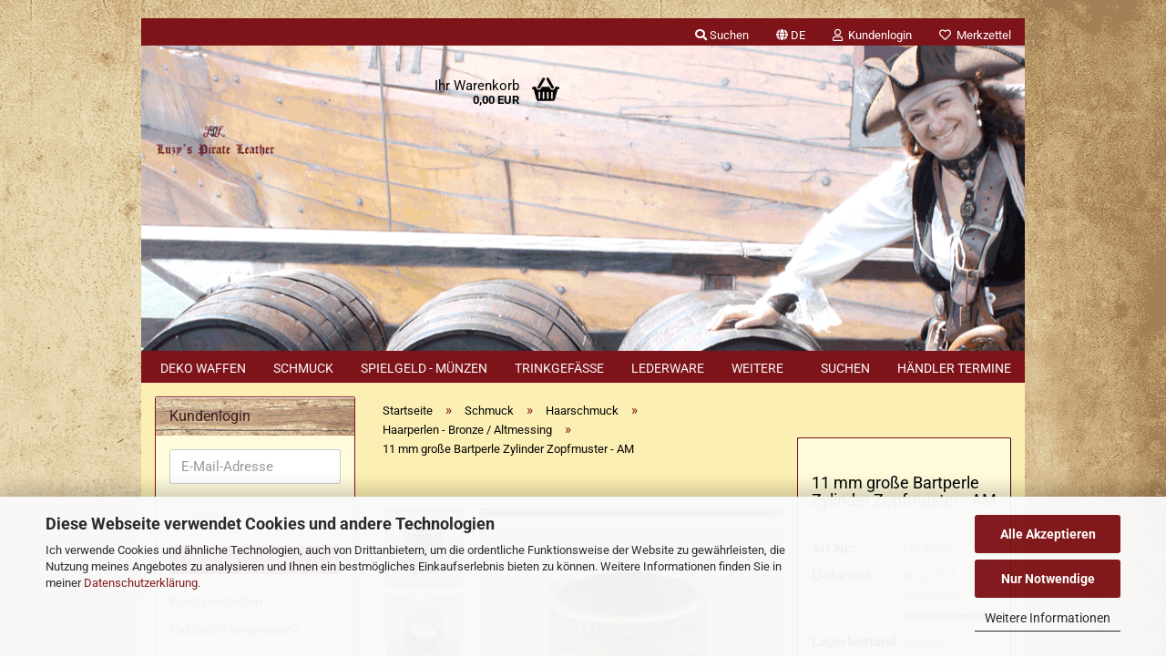

--- FILE ---
content_type: text/html; charset=utf-8
request_url: https://lpl-shop.de/de/Grosse-Bartperle-Zylinder-Zopfmuster-AM.html
body_size: 24193
content:





	<!DOCTYPE html>
	<html xmlns="http://www.w3.org/1999/xhtml" dir="ltr" lang="de">
		
			<head>
				
					
					<!--

					=========================================================
					Shopsoftware by Gambio GmbH (c) 2005-2023 [www.gambio.de]
					=========================================================

					Gambio GmbH offers you highly scalable E-Commerce-Solutions and Services.
					The Shopsoftware is redistributable under the GNU General Public License (Version 2) [http://www.gnu.org/licenses/gpl-2.0.html].
					based on: E-Commerce Engine Copyright (c) 2006 xt:Commerce, created by Mario Zanier & Guido Winger and licensed under GNU/GPL.
					Information and contribution at http://www.xt-commerce.com

					=========================================================
					Please visit our website: www.gambio.de
					=========================================================

					-->
				

                
    

                    
                

				
					<meta name="viewport" content="width=device-width, initial-scale=1, minimum-scale=1.0" />
				

				
					<meta http-equiv="Content-Type" content="text/html; charset=utf-8" />
		<meta name="language" content="de" />
		<meta name="keywords" content="Bartperle Haarperle Harrschmuck Bartschmuck Bart Haar Zopf Zylinder Altmessing Antik Messing" />
		<meta name="description" content="Stück - 2 Euro Haarschmuck für Bärte oder Haupthaar  Material: Zamak, Altmessing Veredelung  Größe: 12 x 14  mm - Durchlass oben 11 mm" />
		<title>11 mm große Bartperle Zylinder Zopfmuster - AM - Luzys Pirate Leather</title>
		<meta property="og:title" content="11 mm gro&szlig;e Bartperle Zylinder Zopfmuster - AM" />
		<meta property="og:site_name" content="Luzy&acute;s Pirate Leather" />
		<meta property="og:locale" content="de_DE" />
		<meta property="og:type" content="product" />
		<meta property="og:description" content="Stück - 2 Euro Haarschmuck für Bärte oder Haupthaar  Material: Zamak, Altmessing Veredelung  Größe: 12 x 14  mm - Durchlass oben 11 mm" />
		<meta property="og:image" content="https://lpl-shop.de/images/product_images/info_images/Haarperlen/11mm-Grosse-Bartperle-Zylinder-Zopfmuster-AM-1.JPG" />
		<meta property="og:image" content="https://lpl-shop.de/images/product_images/info_images/Haarperlen/11mm-Grosse-Bartperle-Zylinder-Zopfmuster-AM-2.JPG" />
		<meta property="og:image" content="https://lpl-shop.de/images/product_images/info_images/Haarperlen/11mm-Grosse-Bartperle-Zylinder-Zopfmuster-AM-3.JPG" />

				

								
											<script>
							var Hyphenopoly = {
								require: {
									"de": "FORCEHYPHENOPOLY"
								},
								paths: {
									patterndir: "https://lpl-shop.de/JSEngine/build/vendor/hyphenopoly/patterns/",
									maindir: "https://lpl-shop.de/JSEngine/build/vendor/hyphenopoly/"
								},
								setup: {
									timeout: 1000,
									classnames: {
										"title": {},
										"product-url": {},
										"hyphenate": {},
									}
								}
							};

							/**
 * @license Hyphenopoly_Loader 2.8.0 - client side hyphenation
 * ©2019 Mathias Nater, Zürich (mathiasnater at gmail dot com)
 * https://github.com/mnater/Hyphenopoly
 *
 * Released under the MIT license
 * http://mnater.github.io/Hyphenopoly/LICENSE
 */
!function(){"use strict";const e=document,t=Hyphenopoly;function n(){return Object.create(null)}function s(e,t){Object.keys(e).forEach(t)}function a(n,s){const a=e.createElement("script");a.src=n+s,"hyphenEngine.asm.js"===s&&a.addEventListener("load",function(){t.events.dispatch("engineLoaded",{msg:"asm"})}),e.head.appendChild(a)}t.cacheFeatureTests&&sessionStorage.getItem("Hyphenopoly_Loader")?t.clientFeat=JSON.parse(sessionStorage.getItem("Hyphenopoly_Loader")):t.clientFeat={langs:n(),polyfill:!1,wasm:null},t.dfltPaths=Object.create({maindir:"../Hyphenopoly/",patterndir:"../Hyphenopoly/patterns/"}),t.paths&&(t.paths.patterndir&&(t.dfltPaths.patterndir=t.paths.patterndir),t.paths.maindir&&(t.dfltPaths.maindir=t.paths.maindir)),t.setup?(t.setup.selectors=t.setup.selectors||{".hyphenate":{}},t.setup.classnames&&(s(t.setup.classnames,function(e){t.setup.selectors["."+e]=t.setup.classnames[e]}),t.setup.classnames=null,delete t.setup.classnames),t.setup.timeout=t.setup.timeout||1e3,t.setup.hide=t.setup.hide||"all"):t.setup={hide:"all",selectors:{".hyphenate":{}},timeout:1e3},t.lcRequire=new Map,s(t.require,function(e){t.lcRequire.set(e.toLowerCase(),t.require[e])}),t.fallbacks&&(t.lcFallbacks=new Map,s(t.fallbacks,function(e){t.lcFallbacks.set(e.toLowerCase(),t.fallbacks[e].toLowerCase())})),t.toggle=function(n){if("on"===n){const t=e.getElementById("H9Y_Styles");t&&t.parentNode.removeChild(t)}else{const n=" {visibility: hidden !important}\n",a=e.createElement("style");switch(a.id="H9Y_Styles",t.setup.hide){case"all":a.innerHTML="html"+n;break;case"element":s(t.setup.selectors,function(e){a.innerHTML+=e+n});break;case"text":s(t.setup.selectors,function(e){a.innerHTML+=e+" {color: transparent !important}\n"});break;default:a.innerHTML=""}e.getElementsByTagName("head")[0].appendChild(a)}},function(){const e=new Map,a=[],o=[];function i(t,n,s){e.set(t,{cancellable:s,default:n,register:[]})}function l(n,s,a){e.has(n)?e.get(n).register.push(s):a?o.push({handler:s,name:n}):t.events.dispatch("error",{lvl:"warn",msg:'unknown Event "'+n+'" discarded'})}i("timeout",function(e){t.toggle("on"),window.console.info("Hyphenopolys 'FOUHC'-prevention timed out after %dms",e.delay)},!1),i("error",function(e){switch(e.lvl){case"info":window.console.info(e.msg);break;case"warn":window.console.warn(e.msg);break;default:window.console.error(e.msg)}},!0),i("contentLoaded",function(e){a.push({data:e,name:"contentLoaded"})},!1),i("engineLoaded",function(e){a.push({data:e,name:"engineLoaded"})},!1),i("hpbLoaded",function(e){a.push({data:e,name:"hpbLoaded"})},!1),t.handleEvent&&s(t.handleEvent,function(e){l(e,t.handleEvent[e],!0)}),t.events=n(),t.events.deferred=a,t.events.tempRegister=o,t.events.dispatch=function(t,s){s=s||n();let a=!1;e.get(t).register.forEach(function(n){s.preventDefault=function(){e.get(t).cancellable&&(a=!0)},n(s)}),!a&&e.get(t).default&&e.get(t).default(s)},t.events.define=i,t.events.addListener=l}();const o=new Map;function i(e,n,s,a){var i,l,r,c;t.clientFeat.wasm?(i=e,l=n,r=s,c=a,o.has(l)?"hyphenEngine"!==r&&o.get(l).push(c):(o.set(l,[c]),window.fetch(i+l).then(function(e){if(e.ok)if("hyphenEngine"===r)t.binaries.set(r,e.arrayBuffer().then(function(e){return new WebAssembly.Module(e)})),t.events.dispatch("engineLoaded",{msg:c});else{const n=o.get(l);n.forEach(function(s){t.binaries.set(s,n.length>1?e.clone().arrayBuffer():e.arrayBuffer()),t.events.dispatch("hpbLoaded",{msg:s})})}}))):function(e,n,s,a){if(o.has(n))o.get(n).push(a);else{o.set(n,[a]);const s=new XMLHttpRequest;s.onload=function(){o.get(n).forEach(function(e){t.binaries.set(e,s.response),t.events.dispatch("hpbLoaded",{msg:e})})},s.open("GET",e+n),s.responseType="arraybuffer",s.send()}}(e,n,0,a)}function l(){t.setup.hide.match(/^(element|text)$/)&&t.toggle("off"),t.events.dispatch("contentLoaded",{msg:["contentLoaded"]})}!function(){const o=function(){let n=null;const s=["visibility:hidden;","-moz-hyphens:auto;","-webkit-hyphens:auto;","-ms-hyphens:auto;","hyphens:auto;","width:48px;","font-size:12px;","line-height:12px;","border:none;","padding:0;","word-wrap:normal"].join("");return{append:function(e){return n?(e.appendChild(n),n):null},clear:function(){n&&n.parentNode.removeChild(n)},create:function(a){if(t.clientFeat.langs[a])return;n=n||e.createElement("body");const o=e.createElement("div");o.lang=a,o.id=a,o.style.cssText=s,o.appendChild(e.createTextNode(t.lcRequire.get(a))),n.appendChild(o)}}}();function l(e){let n=e+".hpb",s=e;t.lcFallbacks&&t.lcFallbacks.has(e)&&(n=(s=t.lcFallbacks.get(e))+".hpb"),t.binaries=t.binaries||new Map,i(t.dfltPaths.patterndir,n,s,e)}null===t.clientFeat.wasm&&(t.clientFeat.wasm=function(){if("object"==typeof WebAssembly&&"function"==typeof WebAssembly.instantiate){const e=new WebAssembly.Module(Uint8Array.from([0,97,115,109,1,0,0,0,1,6,1,96,1,127,1,127,3,2,1,0,5,3,1,0,1,7,8,1,4,116,101,115,116,0,0,10,16,1,14,0,32,0,65,1,54,2,0,32,0,40,2,0,11]));if(WebAssembly.Module.prototype.isPrototypeOf(e)){const t=new WebAssembly.Instance(e);return WebAssembly.Instance.prototype.isPrototypeOf(t)&&0!==t.exports.test(4)}}return!1}()),t.lcRequire.forEach(function(e,n){"FORCEHYPHENOPOLY"===e?(t.clientFeat.polyfill=!0,t.clientFeat.langs[n]="H9Y",l(n)):t.clientFeat.langs[n]&&"H9Y"===t.clientFeat.langs[n]?l(n):o.create(n)}),null!==o.append(e.documentElement)&&(t.lcRequire.forEach(function(n,s){if("FORCEHYPHENOPOLY"!==n){const n=e.getElementById(s);("auto"===(a=n).style.hyphens||"auto"===a.style.webkitHyphens||"auto"===a.style.msHyphens||"auto"===a.style["-moz-hyphens"])&&n.offsetHeight>12?t.clientFeat.langs[s]="CSS":(t.clientFeat.polyfill=!0,t.clientFeat.langs[s]="H9Y",l(s))}var a}),o.clear()),t.clientFeat.polyfill&&(a(t.dfltPaths.maindir,"Hyphenopoly.js"),t.clientFeat.wasm?i(t.dfltPaths.maindir,"hyphenEngine.wasm","hyphenEngine","wasm"):a(t.dfltPaths.maindir,"hyphenEngine.asm.js"),s(t.clientFeat.langs,function(e){"H9Y"===t.clientFeat.langs[e]&&(function(e){const n=new Map([["de",55],["hu",207],["nb-no",92],["nl",41]]).get(e)||32;if(t.specMems=t.specMems||new Map,t.clientFeat.wasm)t.specMems.set(e,new WebAssembly.Memory({initial:n,maximum:256}));else{Math.log2=Math.log2||function(e){return Math.log(e)*Math.LOG2E};const s=65536*(2<<Math.floor(Math.log2(n)));t.specMems.set(e,new ArrayBuffer(s))}}(e),function(e){t.hyphenators=t.hyphenators||n(),t.hyphenators[e]||(window.Promise?t.hyphenators[e]=new Promise(function(n,s){t.events.addListener("engineReady",function(s){s.msg===e&&n(t.createHyphenator(s.msg))},!0),t.events.addListener("error",function(t){t.key!==e&&"hyphenEngine"!==t.key||s(t.msg)},!0)}):t.hyphenators[e]={then:function(){t.events.dispatch("error",{msg:"Promises not supported in this engine. Use a polyfill (e.g. https://github.com/taylorhakes/promise-polyfill)!"})}})}(e))}))}(),t.clientFeat.polyfill?("all"===t.setup.hide&&t.toggle("off"),"none"!==t.setup.hide&&(t.setup.timeOutHandler=window.setTimeout(function(){t.toggle("on"),t.events.dispatch("timeout",{delay:t.setup.timeout})},t.setup.timeout)),"loading"===e.readyState?e.addEventListener("DOMContentLoaded",l,{once:!0,passive:!0}):l()):window.Hyphenopoly=null,t.cacheFeatureTests&&sessionStorage.setItem("Hyphenopoly_Loader",JSON.stringify(t.clientFeat))}();
						</script>
									

				
					<base href="https://lpl-shop.de/" />
				

				
											
							<link rel="shortcut icon" href="https://lpl-shop.de/images/logos/favicon.ico" type="image/x-icon" />
						
									

				
									

				
											
							<link id="main-css" type="text/css" rel="stylesheet" href="public/theme/styles/system/main.min.css?bust=1769094654" />
						
									

				
					<meta name="robots" content="index,follow" />
		<link rel="canonical" href="https://lpl-shop.de/de/Grosse-Bartperle-Zylinder-Zopfmuster-AM.html" />
		<meta property="og:url" content="https://lpl-shop.de/de/Grosse-Bartperle-Zylinder-Zopfmuster-AM.html">
		<link rel="alternate" hreflang="x-default" href="https://lpl-shop.de/de/Grosse-Bartperle-Zylinder-Zopfmuster-AM.html" />
		<link rel="alternate" hreflang="en" href="https://lpl-shop.de/en/Grosse-Bartperle-Zylinder-AM.html" />
		<link rel="alternate" hreflang="de" href="https://lpl-shop.de/de/Grosse-Bartperle-Zylinder-Zopfmuster-AM.html" />
		
				

				
									
			</head>
		
		
			<body class="page-product-info"
				  data-gambio-namespace="https://lpl-shop.de/public/theme/javascripts/system"
				  data-jse-namespace="https://lpl-shop.de/JSEngine/build"
				  data-gambio-controller="initialize"
				  data-gambio-widget="input_number responsive_image_loader transitions image_maps modal history dropdown core_workarounds anchor"
				  data-input_number-separator=","
					>

				
					
				

				
									

				
									
		




	



	
		<div id="outer-wrapper" >
			
				<header id="header" class="navbar">
					
	





	<div id="topbar-container">
						
		
							
					<div class="hidden-sm hidden-md hidden-lg top-mobile-search">
						






	<div class="navbar-search collapse">

		
						<p class="navbar-search-header dropdown-header">Suche</p>
		

		
			<form role="search" action="de/advanced_search_result.php" method="get" data-gambio-widget="live_search">

				<div class="navbar-search-input-group input-group">
					<div class="navbar-search-input-group-btn input-group-btn custom-dropdown" data-dropdown-trigger-change="false" data-dropdown-trigger-no-change="false">

						
							<button aria-label="Suche..." type="button" class="btn btn-default dropdown-toggle" data-toggle="dropdown" aria-haspopup="true" aria-expanded="false">
								<span class="dropdown-name">Alle</span> <span class="caret"></span>
							</button>
						

						
															
									<ul class="dropdown-menu">
																				
												<li><a href="#" data-rel="0">Alle</a></li>
											
																							
													<li><a href="#" data-rel="42">Schmuck</a></li>
												
																							
													<li><a href="#" data-rel="54">Spielgeld - Münzen</a></li>
												
																							
													<li><a href="#" data-rel="114">Deko Waffen</a></li>
												
																							
													<li><a href="#" data-rel="161">Trinkgefäße</a></li>
												
																							
													<li><a href="#" data-rel="31">Lederware</a></li>
												
																							
													<li><a href="#" data-rel="2">Maritimes</a></li>
												
																							
													<li><a href="#" data-rel="28">Metall Zubehör</a></li>
												
																							
													<li><a href="#" data-rel="98">Sonderposten</a></li>
												
																							
													<li><a href="#" data-rel="88">Gutschein</a></li>
												
																														</ul>
								
													

						
															
                                    <label for="top-search-button-categories-id" class="sr-only">Alle</label>
									<select id="top-search-button-categories-id" name="categories_id">
										<option value="0">Alle</option>
																																	
													<option value="42">Schmuck</option>
												
																							
													<option value="54">Spielgeld - Münzen</option>
												
																							
													<option value="114">Deko Waffen</option>
												
																							
													<option value="161">Trinkgefäße</option>
												
																							
													<option value="31">Lederware</option>
												
																							
													<option value="2">Maritimes</option>
												
																							
													<option value="28">Metall Zubehör</option>
												
																							
													<option value="98">Sonderposten</option>
												
																							
													<option value="88">Gutschein</option>
												
																														</select>
								
													

					</div>
					<input type="text" id="search-field-input" name="keywords" placeholder="Suche..." class="form-control search-input" autocomplete="off" />
					
					<button aria-label="Suche..." type="submit" class="form-control-feedback">
						<img src="public/theme/images/svgs/search.svg" class="gx-search-input svg--inject" alt="search icon">
					</button>
					

                    <label for="search-field-input" class="control-label sr-only">Suche...</label>
					

				</div>


									<input type="hidden" value="1" name="inc_subcat" />
				
				
					<div class="navbar-search-footer visible-xs-block">
						
							<button class="btn btn-primary btn-block" type="submit">
								Suche...
							</button>
						
						
							<a href="advanced_search.php" class="btn btn-default btn-block" title="Erweiterte Suche">
								Erweiterte Suche
							</a>
						
					</div>
				

				<div class="search-result-container"></div>

			</form>
		
	</div>


					</div>
				
					

		
			<div class="navbar-topbar">
				
					<nav data-gambio-widget="menu link_crypter" data-menu-switch-element-position="false" data-menu-events='{"desktop": ["click"], "mobile": ["click"]}' data-menu-ignore-class="dropdown-menu">
						<ul class="nav navbar-nav navbar-right" data-menu-replace="partial">

                            <li class="navbar-topbar-item">
                                <ul id="secondaryNavigation" class="nav navbar-nav ignore-menu">
                                                                    </ul>

                                <script id="secondaryNavigation-menu-template" type="text/mustache">
                                    
                                        <ul id="secondaryNavigation" class="nav navbar-nav">
                                            <li v-for="(item, index) in items" class="navbar-topbar-item hidden-xs content-manager-item">
                                                <a href="javascript:;" :title="item.title" @click="goTo(item.content)">
                                                    <span class="fa fa-arrow-circle-right visble-xs-block"></span>
                                                    {{item.title}}
                                                </a>
                                            </li>
                                        </ul>
                                    
                                </script>
                            </li>

							
																	
										<li class="navbar-topbar-item topbar-search hidden-xs">
											<a aria-label="Suchen" href="#" title="Suchen" role="button">
												
																											
															<span class="fa fa-search"></span>
														
																									

												Suchen
											</a>

											<ul class="level_2 dropdown-menu ignore-menu arrow-top">
												<li class="arrow"></li>
												<li class="search-dropdown">
													






	<div class="navbar-search collapse">

		
						<p class="navbar-search-header dropdown-header">Suche</p>
		

		
			<form role="search" action="de/advanced_search_result.php" method="get" data-gambio-widget="live_search">

				<div class="navbar-search-input-group input-group">
					<div class="navbar-search-input-group-btn input-group-btn custom-dropdown" data-dropdown-trigger-change="false" data-dropdown-trigger-no-change="false">

						
							<button aria-label="Suche..." type="button" class="btn btn-default dropdown-toggle" data-toggle="dropdown" aria-haspopup="true" aria-expanded="false">
								<span class="dropdown-name">Alle</span> <span class="caret"></span>
							</button>
						

						
															
									<ul class="dropdown-menu">
																				
												<li><a href="#" data-rel="0">Alle</a></li>
											
																							
													<li><a href="#" data-rel="42">Schmuck</a></li>
												
																							
													<li><a href="#" data-rel="54">Spielgeld - Münzen</a></li>
												
																							
													<li><a href="#" data-rel="114">Deko Waffen</a></li>
												
																							
													<li><a href="#" data-rel="161">Trinkgefäße</a></li>
												
																							
													<li><a href="#" data-rel="31">Lederware</a></li>
												
																							
													<li><a href="#" data-rel="2">Maritimes</a></li>
												
																							
													<li><a href="#" data-rel="28">Metall Zubehör</a></li>
												
																							
													<li><a href="#" data-rel="98">Sonderposten</a></li>
												
																							
													<li><a href="#" data-rel="88">Gutschein</a></li>
												
																														</ul>
								
													

						
															
                                    <label for="top-search-button-categories-id" class="sr-only">Alle</label>
									<select id="top-search-button-categories-id" name="categories_id">
										<option value="0">Alle</option>
																																	
													<option value="42">Schmuck</option>
												
																							
													<option value="54">Spielgeld - Münzen</option>
												
																							
													<option value="114">Deko Waffen</option>
												
																							
													<option value="161">Trinkgefäße</option>
												
																							
													<option value="31">Lederware</option>
												
																							
													<option value="2">Maritimes</option>
												
																							
													<option value="28">Metall Zubehör</option>
												
																							
													<option value="98">Sonderposten</option>
												
																							
													<option value="88">Gutschein</option>
												
																														</select>
								
													

					</div>
					<input type="text" id="search-field-input" name="keywords" placeholder="Suche..." class="form-control search-input" autocomplete="off" />
					
					<button aria-label="Suche..." type="submit" class="form-control-feedback">
						<img src="public/theme/images/svgs/search.svg" class="gx-search-input svg--inject" alt="search icon">
					</button>
					

                    <label for="search-field-input" class="control-label sr-only">Suche...</label>
					

				</div>


									<input type="hidden" value="1" name="inc_subcat" />
				
				
					<div class="navbar-search-footer visible-xs-block">
						
							<button class="btn btn-primary btn-block" type="submit">
								Suche...
							</button>
						
						
							<a href="advanced_search.php" class="btn btn-default btn-block" title="Erweiterte Suche">
								Erweiterte Suche
							</a>
						
					</div>
				

				<div class="search-result-container"></div>

			</form>
		
	</div>


												</li>
											</ul>
										</li>
									
															

							
															

							
															

							
															

							
															

															<li class="dropdown navbar-topbar-item first">

									
																					
												<a href="#" aria-label="Sprache auswählen" title="Sprache auswählen" class="dropdown-toggle" data-toggle-hover="dropdown" role="button">

													
														<span class="language-code hidden-xs">
																															
																	<span class="fa fa-globe"></span>
																
																														de
														</span>
													

													
														<span class="visible-xs-block">
																															
																	<span class="fa fa-globe"></span>
																
																														&nbsp;Sprache
														</span>
													
												</a>
											
																			

									<ul class="level_2 dropdown-menu ignore-menu arrow-top">
										<li class="arrow"></li>
										<li>
											
												<form action="/de/Grosse-Bartperle-Zylinder-Zopfmuster-AM.html" method="POST" class="form-horizontal">

													
																													
																<div class="form-group">
																	<label style="display: inline">Sprache auswählen
																	    
	<select name="language" class="form-control">
					
				<option value="de" selected="selected">German</option>
			
					
				<option value="en">English</option>
			
			</select>

                                                                    </label>
																</div>
															
																											

													
																											

													
																											

													
														<div class="dropdown-footer row">
															<input type="submit" class="btn btn-primary btn-block" value="Speichern" title="Speichern" />
														</div>
													

													

												</form>
											
										</li>
									</ul>
								</li>
							
							
																	
										<li class="dropdown navbar-topbar-item">
											<a title="Anmeldung" href="/de/Grosse-Bartperle-Zylinder-Zopfmuster-AM.html#" class="dropdown-toggle" data-toggle-hover="dropdown" role="button" aria-label="Kundenlogin">
												
																											
															<span class="fa fa-user-o"></span>
														
																									

												&nbsp;Kundenlogin
											</a>
											




	<ul class="dropdown-menu dropdown-menu-login arrow-top">
		
			<li class="arrow"></li>
		
		
		
			<li class="dropdown-header hidden-xs">Kundenlogin</li>
		
		
		
			<li>
				<form action="https://lpl-shop.de/de/login.php?action=process" method="post" class="form-horizontal">
					<input type="hidden" name="return_url" value="https://lpl-shop.de/de/Grosse-Bartperle-Zylinder-Zopfmuster-AM.html">
					<input type="hidden" name="return_url_hash" value="a48fe2d8cf302aa0e86c357eb43a089ef917d2cbf563f2430326835d74e8d474">
					
						<div class="form-group">
                            <label for="box-login-dropdown-login-username" class="form-control sr-only">E-Mail</label>
							<input
                                autocomplete="username"
                                type="email"
                                id="box-login-dropdown-login-username"
                                class="form-control"
                                placeholder="E-Mail"
                                name="email_address"
                                oninput="this.setCustomValidity('')"
                                oninvalid="this.setCustomValidity('Bitte geben Sie eine korrekte Emailadresse ein')"
                            />
						</div>
					
					
                        <div class="form-group password-form-field" data-gambio-widget="show_password">
                            <label for="box-login-dropdown-login-password" class="form-control sr-only">Passwort</label>
                            <input autocomplete="current-password" type="password" id="box-login-dropdown-login-password" class="form-control" placeholder="Passwort" name="password" />
                            <button class="btn show-password hidden" type="button">
                                <i class="fa fa-eye" aria-hidden="true"></i>
                                <span class="sr-only">Toggle Password View</span>
                            </button>
                        </div>
					
					
						<div class="dropdown-footer row">
							
	
								
									<input type="submit" class="btn btn-primary btn-block" value="Anmelden" />
								
								<ul>
									
										<li>
											<a title="Konto erstellen" href="https://lpl-shop.de/de/shop.php?do=CreateRegistree">
												Konto erstellen
											</a>
										</li>
									
									
										<li>
											<a title="Passwort vergessen?" href="https://lpl-shop.de/de/password_double_opt.php">
												Passwort vergessen?
											</a>
										</li>
									
								</ul>
							
	

	
						</div>
					
				</form>
			</li>
		
	</ul>


										</li>
									
															

							
																	
										<li class="navbar-topbar-item">
											<a href="https://lpl-shop.de/de/wish_list.php" title="Merkzettel anzeigen" aria-label="Merkzettel">
												
																											
															<span class="fa fa-heart-o"></span>
														
																									

												&nbsp;Merkzettel
											</a>
										</li>
									
															

							
						</ul>
					</nav>
				
			</div>
		
	</div>




	<div class="inside">

		<div class="row">

		
												
			<div class="navbar-header" data-gambio-widget="mobile_menu">
									
							
		<div id="navbar-brand" class="navbar-brand">
			<a href="https://lpl-shop.de/de/" title="Luzy´s Pirate Leather">
				<img id="main-header-logo" class="img-responsive" src="https://lpl-shop.de/images/logos/logo25_logo.gif" alt="Luzy´s Pirate Leather-Logo">
			</a>
		</div>
	
					
								
					
	
	
			
	
		<button type="button" class="navbar-toggle" aria-label="navigationbar toggle button" data-mobile_menu-target="#categories .navbar-collapse"
		        data-mobile_menu-body-class="categories-open" data-mobile_menu-toggle-content-visibility>
			<img src="public/theme/images/svgs/bars.svg" class="gx-menu svg--inject" alt="menu bars icon">
		</button>
	
	
	
		<button type="button" class="navbar-toggle cart-icon" data-mobile_menu-location="shopping_cart.php">
			<img src="public/theme/images/svgs/basket.svg" class="gx-cart-basket svg--inject" alt="shopping cart icon">
			<span class="cart-products-count hidden">
				0
			</span>
		</button>
	
	
			
			<button type="button" class="navbar-toggle" aria-label="searchbar toggle button" data-mobile_menu-target=".navbar-search" data-mobile_menu-body-class="search-open"
					data-mobile_menu-toggle-content-visibility>
				<img src="public/theme/images/svgs/search.svg" class="gx-search svg--inject" alt="search icon">
			</button>
		
	
				
			</div>
		

		
					

		
							
					
	<div class="custom-container">
		
			<div class="inside">
				
											
							&nbsp;
<div style="text-align: center;">
	&nbsp;
</div>

						
									
			</div>
		
	</div>
				
					

		
    		<!-- layout_header honeygrid -->
							
					


	<nav id="cart-container" class="navbar-cart" data-gambio-widget="menu cart_dropdown" data-menu-switch-element-position="false">
		
			<ul class="cart-container-inner">
				
					<li>
						<a href="https://lpl-shop.de/de/shopping_cart.php" class="dropdown-toggle">
							
								<img src="public/theme/images/svgs/basket.svg" alt="shopping cart icon" class="gx-cart-basket svg--inject">
								<span class="cart">
									Ihr Warenkorb<br />
									<span class="products">
										0,00 EUR
									</span>
								</span>
							
							
																	<span class="cart-products-count hidden">
										
									</span>
															
						</a>

						
							



	<ul class="dropdown-menu arrow-top cart-dropdown cart-empty">
		
			<li class="arrow"></li>
		
	
		
					
	
		
            <script>
            function ga4ViewCart() {
                console.log('GA4 is disabled');
            }
        </script>
    
			<li class="cart-dropdown-inside">
		
				
									
				
									
						<div class="cart-empty">
							Sie haben noch keine Artikel in Ihrem Warenkorb.
						</div>
					
								
			</li>
		
	</ul>
						
					</li>
				
			</ul>
		
	</nav>

				
					

		</div>

	</div>









	<noscript>
		<div class="alert alert-danger noscript-notice" role="alert">
			JavaScript ist in Ihrem Browser deaktiviert. Aktivieren Sie JavaScript, um alle Funktionen des Shops nutzen und alle Inhalte sehen zu können.
		</div>
	</noscript>



			
						


	<div id="categories">
		<div class="navbar-collapse collapse">
			
				<nav class="navbar-default navbar-categories" data-gambio-widget="menu">
					
						<ul class="level-1 nav navbar-nav">
                             
															
									<li class="dropdown level-1-child" data-id="114">
										
											<a class="dropdown-toggle" href="https://lpl-shop.de/de/Deko-Waffen/" title="Deko Waffen">
												
													Deko Waffen
												
																							</a>
										
										
										
																							
													<ul data-level="2" class="level-2 dropdown-menu dropdown-menu-child">
														
															<li class="enter-category hidden-sm hidden-md hidden-lg show-more">
																
																	<a class="dropdown-toggle" href="https://lpl-shop.de/de/Deko-Waffen/" title="Deko Waffen">
																		
																			Deko Waffen anzeigen
																		
																	</a>
																
															</li>
														
														
																																																																																																																																																																																																																																																																											
																													
																															
																	<li class="level-2-child">
																		<a href="https://lpl-shop.de/de/Deko-Waffen/Dolchscheiden-und-Dolche/" title="Dolchscheiden und Dolche">
																			Dolchscheiden und Dolche
																		</a>
																																			</li>
																
																															
																	<li class="dropdown level-2-child">
																		<a href="https://lpl-shop.de/de/Deko-Waffen/Pistolen/" title="Pistolen">
																			Pistolen
																		</a>
																																					<ul  data-level="3" class="level-3 dropdown-menu dropdown-menu-child">
																				<li class="enter-category">
																					<a href="https://lpl-shop.de/de/Deko-Waffen/Pistolen/" title="Pistolen" class="dropdown-toggle">
																						Pistolen anzeigen
																					</a>
																				</li>
																																									
																						<li class="level-3-child">
																							<a href="https://lpl-shop.de/de/Deko-Waffen/Pistolen/Replik---Perkussionspistolen/" title="Replik - Perkussionspistolen">
																								Replik - Perkussionspistolen
																							</a>
																						</li>
																					
																																									
																						<li class="level-3-child">
																							<a href="https://lpl-shop.de/de/Deko-Waffen/Pistolen/Replik---Steinschlosspistolen/" title="Replik - Steinschlosspistolen">
																								Replik - Steinschlosspistolen
																							</a>
																						</li>
																					
																																									
																						<li class="level-3-child">
																							<a href="https://lpl-shop.de/de/Deko-Waffen/Pistolen/Replik-Westernwaffen/" title="Replik - Westernwaffen">
																								Replik - Westernwaffen
																							</a>
																						</li>
																					
																																							</ul>
																																			</li>
																
																															
																	<li class="level-2-child">
																		<a href="https://lpl-shop.de/de/Deko-Waffen/Gewehre/" title="Replik - Gewehre">
																			Replik - Gewehre
																		</a>
																																			</li>
																
																															
																	<li class="dropdown level-2-child">
																		<a href="https://lpl-shop.de/de/Deko-Waffen/Zubehoer/" title="Zubehör">
																			Zubehör
																		</a>
																																					<ul  data-level="3" class="level-3 dropdown-menu dropdown-menu-child">
																				<li class="enter-category">
																					<a href="https://lpl-shop.de/de/Deko-Waffen/Zubehoer/" title="Zubehör" class="dropdown-toggle">
																						Zubehör anzeigen
																					</a>
																				</li>
																																									
																						<li class="level-3-child">
																							<a href="https://lpl-shop.de/de/Deko-Waffen/Zubehoer/Holster-165/" title="Holster">
																								Holster
																							</a>
																						</li>
																					
																																							</ul>
																																			</li>
																
																													
																												
														
															<li class="enter-category hidden-more hidden-xs">
																<a class="dropdown-toggle col-xs-6"
																   href="https://lpl-shop.de/de/Deko-Waffen/"
																   title="Deko Waffen">Deko Waffen anzeigen</a>
							
																<span class="close-menu-container col-xs-6">
																	<span class="close-flyout">
																		<i class="fa fa-close"></i>
																	</span>
																</span>
															</li>
														
													
													</ul>
												
																					
										
									</li>
								
															
									<li class="dropdown level-1-child" data-id="42">
										
											<a class="dropdown-toggle" href="https://lpl-shop.de/de/Schmuck/" title="Schmuck">
												
													Schmuck
												
																							</a>
										
										
										
																							
													<ul data-level="2" class="level-2 dropdown-menu dropdown-menu-child">
														
															<li class="enter-category hidden-sm hidden-md hidden-lg show-more">
																
																	<a class="dropdown-toggle" href="https://lpl-shop.de/de/Schmuck/" title="Schmuck">
																		
																			Schmuck anzeigen
																		
																	</a>
																
															</li>
														
														
																																																																																																																																																																																																																																																																																																																																																																																																																																																																																																																																																																																																																																																																																																																																																																											
																													
																															
																	<li class="dropdown level-2-child">
																		<a href="https://lpl-shop.de/de/Schmuck/Amulette/" title="Amulette">
																			Amulette
																		</a>
																																					<ul  data-level="3" class="level-3 dropdown-menu dropdown-menu-child">
																				<li class="enter-category">
																					<a href="https://lpl-shop.de/de/Schmuck/Amulette/" title="Amulette" class="dropdown-toggle">
																						Amulette anzeigen
																					</a>
																				</li>
																																									
																						<li class="level-3-child">
																							<a href="https://lpl-shop.de/de/Schmuck/Amulette/Diverse-Zeichen/" title="Diverse Zeichen">
																								Diverse Zeichen
																							</a>
																						</li>
																					
																																									
																						<li class="level-3-child">
																							<a href="https://lpl-shop.de/de/Schmuck/Amulette/Drachen--Loewen--Schlangen--Hirsche/" title="Drachen, Löwen, Schlangen, Hirsche">
																								Drachen, Löwen, Schlangen, Hirsche
																							</a>
																						</li>
																					
																																									
																						<li class="level-3-child">
																							<a href="https://lpl-shop.de/de/Schmuck/Amulette/Krallen---Zaehne/" title="Krallen & Zähne">
																								Krallen & Zähne
																							</a>
																						</li>
																					
																																									
																						<li class="level-3-child">
																							<a href="https://lpl-shop.de/de/Schmuck/Amulette/Kreuze/" title="Kreuze">
																								Kreuze
																							</a>
																						</li>
																					
																																									
																						<li class="level-3-child">
																							<a href="https://lpl-shop.de/de/Schmuck/Amulette/maritimes-meerestiere/" title="Maritimes / Meerestiere">
																								Maritimes / Meerestiere
																							</a>
																						</li>
																					
																																									
																						<li class="level-3-child">
																							<a href="https://lpl-shop.de/de/Schmuck/Amulette/Metall/" title="Messing Amulette / Leofortis">
																								Messing Amulette / Leofortis
																							</a>
																						</li>
																					
																																									
																						<li class="level-3-child">
																							<a href="https://lpl-shop.de/de/Schmuck/Amulette/Schildkroeten/" title="Schildkröten">
																								Schildkröten
																							</a>
																						</li>
																					
																																									
																						<li class="level-3-child">
																							<a href="https://lpl-shop.de/de/Schmuck/Amulette/Taino/" title="Taino">
																								Taino
																							</a>
																						</li>
																					
																																									
																						<li class="level-3-child">
																							<a href="https://lpl-shop.de/de/Schmuck/Amulette/Voegel/" title="Vögel">
																								Vögel
																							</a>
																						</li>
																					
																																									
																						<li class="level-3-child">
																							<a href="https://lpl-shop.de/de/Schmuck/Amulette/Woelfe-140/" title="Wölfe">
																								Wölfe
																							</a>
																						</li>
																					
																																							</ul>
																																			</li>
																
																															
																	<li class="dropdown level-2-child">
																		<a href="https://lpl-shop.de/de/Schmuck/Armbaender-123/" title="Armbänder">
																			Armbänder
																		</a>
																																					<ul  data-level="3" class="level-3 dropdown-menu dropdown-menu-child">
																				<li class="enter-category">
																					<a href="https://lpl-shop.de/de/Schmuck/Armbaender-123/" title="Armbänder" class="dropdown-toggle">
																						Armbänder anzeigen
																					</a>
																				</li>
																																									
																						<li class="level-3-child">
																							<a href="https://lpl-shop.de/de/Schmuck/Armbaender-123/Armbaender-aus-eigener-Herstellung/" title="Armbänder aus eigener Herstellung">
																								Armbänder aus eigener Herstellung
																							</a>
																						</li>
																					
																																									
																						<li class="level-3-child">
																							<a href="https://lpl-shop.de/de/Schmuck/Armbaender-123/Armbaender-aus-Leder--nicht-eigene-Produktion-/" title="Armbänder aus Leder (nicht eigene Produktion)">
																								Armbänder aus Leder (nicht eigene Produktion)
																							</a>
																						</li>
																					
																																									
																						<li class="level-3-child">
																							<a href="https://lpl-shop.de/de/Schmuck/Armbaender-123/Armbaender-mit-Steinen/" title="Armbänder mit Steinen">
																								Armbänder mit Steinen
																							</a>
																						</li>
																					
																																									
																						<li class="level-3-child">
																							<a href="https://lpl-shop.de/de/Schmuck/Armbaender-123/Armreifen-aus-Metall/" title="Armreifen aus Metall">
																								Armreifen aus Metall
																							</a>
																						</li>
																					
																																							</ul>
																																			</li>
																
																															
																	<li class="dropdown level-2-child">
																		<a href="https://lpl-shop.de/de/Schmuck/broschen/" title="Broschen">
																			Broschen
																		</a>
																																					<ul  data-level="3" class="level-3 dropdown-menu dropdown-menu-child">
																				<li class="enter-category">
																					<a href="https://lpl-shop.de/de/Schmuck/broschen/" title="Broschen" class="dropdown-toggle">
																						Broschen anzeigen
																					</a>
																				</li>
																																									
																						<li class="level-3-child">
																							<a href="https://lpl-shop.de/de/Schmuck/broschen/Broschen-im-Piraten---Stil/" title="Broschen im Piraten - Stil">
																								Broschen im Piraten - Stil
																							</a>
																						</li>
																					
																																									
																						<li class="level-3-child">
																							<a href="https://lpl-shop.de/de/Schmuck/broschen/Broschen-im-Schotten---Stil-schottisch-keltisch-irisch/" title="Broschen im Schotten - Stil">
																								Broschen im Schotten - Stil
																							</a>
																						</li>
																					
																																									
																						<li class="level-3-child">
																							<a href="https://lpl-shop.de/de/Schmuck/broschen/Broschen-im-Wikinger-Stil/" title="Broschen im Wikinger - Stil">
																								Broschen im Wikinger - Stil
																							</a>
																						</li>
																					
																																									
																						<li class="level-3-child">
																							<a href="https://lpl-shop.de/de/Schmuck/broschen/broschen-mit-glassteinen/" title="Broschen mit Glassteinen">
																								Broschen mit Glassteinen
																							</a>
																						</li>
																					
																																									
																						<li class="level-3-child">
																							<a href="https://lpl-shop.de/de/Schmuck/broschen/Drachen-Broschen/" title="Drachen Broschen">
																								Drachen Broschen
																							</a>
																						</li>
																					
																																									
																						<li class="level-3-child">
																							<a href="https://lpl-shop.de/de/Schmuck/broschen/Fibeln-Fibel/" title="Fibeln">
																								Fibeln
																							</a>
																						</li>
																					
																																							</ul>
																																			</li>
																
																															
																	<li class="dropdown level-2-child">
																		<a href="https://lpl-shop.de/de/Schmuck/Faecher-und-Faecherhuellen/" title="Fächer und Fächerhüllen">
																			Fächer und Fächerhüllen
																		</a>
																																					<ul  data-level="3" class="level-3 dropdown-menu dropdown-menu-child">
																				<li class="enter-category">
																					<a href="https://lpl-shop.de/de/Schmuck/Faecher-und-Faecherhuellen/" title="Fächer und Fächerhüllen" class="dropdown-toggle">
																						Fächer und Fächerhüllen anzeigen
																					</a>
																				</li>
																																									
																						<li class="level-3-child">
																							<a href="https://lpl-shop.de/de/Schmuck/Faecher-und-Faecherhuellen/Feacher-Huellen/" title="Fächer - Hüllen / Halter">
																								Fächer - Hüllen / Halter
																							</a>
																						</li>
																					
																																									
																						<li class="level-3-child">
																							<a href="https://lpl-shop.de/de/Schmuck/Faecher-und-Faecherhuellen/hand-faecher/" title="Hand Fächer">
																								Hand Fächer
																							</a>
																						</li>
																					
																																							</ul>
																																			</li>
																
																															
																	<li class="dropdown level-2-child">
																		<a href="https://lpl-shop.de/de/Schmuck/Haarschmuck/" title="Haarschmuck">
																			Haarschmuck
																		</a>
																																					<ul  data-level="3" class="level-3 dropdown-menu dropdown-menu-child">
																				<li class="enter-category">
																					<a href="https://lpl-shop.de/de/Schmuck/Haarschmuck/" title="Haarschmuck" class="dropdown-toggle">
																						Haarschmuck anzeigen
																					</a>
																				</li>
																																									
																						<li class="level-3-child">
																							<a href="https://lpl-shop.de/de/Schmuck/Haarschmuck/Haarnadeln---Haarspangen/" title="Haarnadeln / Haarspangen">
																								Haarnadeln / Haarspangen
																							</a>
																						</li>
																					
																																									
																						<li class="level-3-child active">
																							<a href="https://lpl-shop.de/de/Schmuck/Haarschmuck/Haarperlen-Bronze-Altmessing/" title="Haarperlen - Bronze / Altmessing">
																								Haarperlen - Bronze / Altmessing
																							</a>
																						</li>
																					
																																									
																						<li class="level-3-child">
																							<a href="https://lpl-shop.de/de/Schmuck/Haarschmuck/Haarperlen-Haarschmuck-bunt-Bartschmuck-Bartperlen/" title="Haarperlen - bunt">
																								Haarperlen - bunt
																							</a>
																						</li>
																					
																																									
																						<li class="level-3-child">
																							<a href="https://lpl-shop.de/de/Schmuck/Haarschmuck/Haarperlen-Gold-Altgold/" title="Haarperlen - goldfarben / altgoldfarben">
																								Haarperlen - goldfarben / altgoldfarben
																							</a>
																						</li>
																					
																																									
																						<li class="level-3-child">
																							<a href="https://lpl-shop.de/de/Schmuck/Haarschmuck/Haarschmuck-Silber-Haarschmuck-Bartperlen-Bartschmuck/" title="Haarperlen - silberfarben">
																								Haarperlen - silberfarben
																							</a>
																						</li>
																					
																																							</ul>
																																			</li>
																
																															
																	<li class="dropdown level-2-child">
																		<a href="https://lpl-shop.de/de/Schmuck/Halsketten/" title="Halsketten">
																			Halsketten
																		</a>
																																					<ul  data-level="3" class="level-3 dropdown-menu dropdown-menu-child">
																				<li class="enter-category">
																					<a href="https://lpl-shop.de/de/Schmuck/Halsketten/" title="Halsketten" class="dropdown-toggle">
																						Halsketten anzeigen
																					</a>
																				</li>
																																									
																						<li class="level-3-child">
																							<a href="https://lpl-shop.de/de/Schmuck/Halsketten/Glasflaeschchen-Halsketten/" title="Glasfläschchen Halsketten">
																								Glasfläschchen Halsketten
																							</a>
																						</li>
																					
																																									
																						<li class="level-3-child">
																							<a href="https://lpl-shop.de/de/Schmuck/Halsketten/Muschel----Schnecken--Ketten/" title="Muschel- / Schnecken- Ketten">
																								Muschel- / Schnecken- Ketten
																							</a>
																						</li>
																					
																																									
																						<li class="level-3-child">
																							<a href="https://lpl-shop.de/de/Schmuck/Halsketten/nordische-Halsketten/" title="Nordische Halsketten">
																								Nordische Halsketten
																							</a>
																						</li>
																					
																																									
																						<li class="level-3-child">
																							<a href="https://lpl-shop.de/de/Schmuck/Halsketten/Piraten-Style/" title="Piraten Style">
																								Piraten Style
																							</a>
																						</li>
																					
																																									
																						<li class="level-3-child">
																							<a href="https://lpl-shop.de/de/Schmuck/Halsketten/Pomander---Duftketten/" title="Pomander - Duftketten">
																								Pomander - Duftketten
																							</a>
																						</li>
																					
																																									
																						<li class="level-3-child">
																							<a href="https://lpl-shop.de/de/Schmuck/Halsketten/sonstige-halsketten/" title="Sonstige Halsketten">
																								Sonstige Halsketten
																							</a>
																						</li>
																					
																																									
																						<li class="level-3-child">
																							<a href="https://lpl-shop.de/de/Schmuck/Halsketten/vodoo-amulette/" title="Vodoo Amulette">
																								Vodoo Amulette
																							</a>
																						</li>
																					
																																							</ul>
																																			</li>
																
																															
																	<li class="dropdown level-2-child">
																		<a href="https://lpl-shop.de/de/Schmuck/Hutschmuck/" title="Hutschmuck">
																			Hutschmuck
																		</a>
																																					<ul  data-level="3" class="level-3 dropdown-menu dropdown-menu-child">
																				<li class="enter-category">
																					<a href="https://lpl-shop.de/de/Schmuck/Hutschmuck/" title="Hutschmuck" class="dropdown-toggle">
																						Hutschmuck anzeigen
																					</a>
																				</li>
																																									
																						<li class="level-3-child">
																							<a href="https://lpl-shop.de/de/Schmuck/Hutschmuck/Hutschmuck---alle/" title="Hutschmuck - alle">
																								Hutschmuck - alle
																							</a>
																						</li>
																					
																																									
																						<li class="level-3-child">
																							<a href="https://lpl-shop.de/de/Schmuck/Hutschmuck/category-95/" title="Hutschmuck - (Alt-) Messing">
																								Hutschmuck - (Alt-) Messing
																							</a>
																						</li>
																					
																																									
																						<li class="level-3-child">
																							<a href="https://lpl-shop.de/de/Schmuck/Hutschmuck/Hutschmuck---Silberfarbend/" title="Hutschmuck - Silberfarbend">
																								Hutschmuck - Silberfarbend
																							</a>
																						</li>
																					
																																							</ul>
																																			</li>
																
																															
																	<li class="level-2-child">
																		<a href="https://lpl-shop.de/de/Schmuck/Manschetten-Knoepfe-Manschettenknoepfe-200/" title="Manschettenknöpfe">
																			Manschettenknöpfe
																		</a>
																																			</li>
																
																															
																	<li class="dropdown level-2-child">
																		<a href="https://lpl-shop.de/de/Schmuck/Ohrringe/" title="Ohrringe">
																			Ohrringe
																		</a>
																																					<ul  data-level="3" class="level-3 dropdown-menu dropdown-menu-child">
																				<li class="enter-category">
																					<a href="https://lpl-shop.de/de/Schmuck/Ohrringe/" title="Ohrringe" class="dropdown-toggle">
																						Ohrringe anzeigen
																					</a>
																				</li>
																																									
																						<li class="level-3-child">
																							<a href="https://lpl-shop.de/de/Schmuck/Ohrringe/Altmessing--und-Goldfarbende-Ohringe/" title="Altmessing- und Goldfarbende Ohringe">
																								Altmessing- und Goldfarbende Ohringe
																							</a>
																						</li>
																					
																																									
																						<li class="level-3-child">
																							<a href="https://lpl-shop.de/de/Schmuck/Ohrringe/Andere-Ohringe/" title="Andere Ohringe">
																								Andere Ohringe
																							</a>
																						</li>
																					
																																									
																						<li class="level-3-child">
																							<a href="https://lpl-shop.de/de/Schmuck/Ohrringe/Silberfarbende-Ohringe/" title="Silberfarbende Ohringe">
																								Silberfarbende Ohringe
																							</a>
																						</li>
																					
																																							</ul>
																																			</li>
																
																															
																	<li class="dropdown level-2-child">
																		<a href="https://lpl-shop.de/de/Schmuck/Ringe/" title="Ringe">
																			Ringe
																		</a>
																																					<ul  data-level="3" class="level-3 dropdown-menu dropdown-menu-child">
																				<li class="enter-category">
																					<a href="https://lpl-shop.de/de/Schmuck/Ringe/" title="Ringe" class="dropdown-toggle">
																						Ringe anzeigen
																					</a>
																				</li>
																																									
																						<li class="level-3-child">
																							<a href="https://lpl-shop.de/de/Schmuck/Ringe/Damen-Ringe-mit-Stein-Piraten-Ringe-Schmuck-Ring/" title="Damen Ringe">
																								Damen Ringe
																							</a>
																						</li>
																					
																																									
																						<li class="level-3-child">
																							<a href="https://lpl-shop.de/de/Schmuck/Ringe/Herren-Ringe-mit-Stein-Piraten-Ringe-Schmuck-Ring/" title="Herren Ringe mit Stein">
																								Herren Ringe mit Stein
																							</a>
																						</li>
																					
																																									
																						<li class="level-3-child">
																							<a href="https://lpl-shop.de/de/Schmuck/Ringe/Motiv-Ringe-Krake-Octopus-Anker-Skull-Totenkopf-Pirat/" title="Motiv Ringe">
																								Motiv Ringe
																							</a>
																						</li>
																					
																																							</ul>
																																			</li>
																
																															
																	<li class="level-2-child">
																		<a href="https://lpl-shop.de/de/Schmuck/Schluesselanhaenger/" title="Schlüsselanhänger">
																			Schlüsselanhänger
																		</a>
																																			</li>
																
																															
																	<li class="dropdown level-2-child">
																		<a href="https://lpl-shop.de/de/Schmuck/Uhren/" title="Uhren">
																			Uhren
																		</a>
																																					<ul  data-level="3" class="level-3 dropdown-menu dropdown-menu-child">
																				<li class="enter-category">
																					<a href="https://lpl-shop.de/de/Schmuck/Uhren/" title="Uhren" class="dropdown-toggle">
																						Uhren anzeigen
																					</a>
																				</li>
																																									
																						<li class="level-3-child">
																							<a href="https://lpl-shop.de/de/Schmuck/Uhren/Batterie-betriebene-Uhren/" title="Batterie betriebene Uhren">
																								Batterie betriebene Uhren
																							</a>
																						</li>
																					
																																									
																						<li class="level-3-child">
																							<a href="https://lpl-shop.de/de/Schmuck/Uhren/Mechanische-Uhren/" title="Mechanische Uhren">
																								Mechanische Uhren
																							</a>
																						</li>
																					
																																							</ul>
																																			</li>
																
																													
																												
														
															<li class="enter-category hidden-more hidden-xs">
																<a class="dropdown-toggle col-xs-6"
																   href="https://lpl-shop.de/de/Schmuck/"
																   title="Schmuck">Schmuck anzeigen</a>
							
																<span class="close-menu-container col-xs-6">
																	<span class="close-flyout">
																		<i class="fa fa-close"></i>
																	</span>
																</span>
															</li>
														
													
													</ul>
												
																					
										
									</li>
								
															
									<li class="level-1-child" data-id="54">
										
											<a class="dropdown-toggle" href="https://lpl-shop.de/de/Muenzen-Escudos-Dublonen-Spanisches-Gold/" title="Spielgeld - Münzen">
												
													Spielgeld - Münzen
												
																							</a>
										
										
										
																					
										
									</li>
								
															
									<li class="level-1-child" data-id="161">
										
											<a class="dropdown-toggle" href="https://lpl-shop.de/de/Krug-Humpen-Becher-Bierkrug/" title="Trinkgefäße">
												
													Trinkgefäße
												
																							</a>
										
										
										
																					
										
									</li>
								
															
									<li class="dropdown level-1-child" data-id="31">
										
											<a class="dropdown-toggle" href="https://lpl-shop.de/de/Lederware/" title="Lederware">
												
													Lederware
												
																							</a>
										
										
										
																							
													<ul data-level="2" class="level-2 dropdown-menu dropdown-menu-child">
														
															<li class="enter-category hidden-sm hidden-md hidden-lg show-more">
																
																	<a class="dropdown-toggle" href="https://lpl-shop.de/de/Lederware/" title="Lederware">
																		
																			Lederware anzeigen
																		
																	</a>
																
															</li>
														
														
																																																																																																																																																																																																																																																																																																																																																																																																																																																																																																																																																																																																																																																																																																																																																																																																																																																																																																																																																																																																																																																																																																																																																			
																													
																															
																	<li class="level-2-child">
																		<a href="https://lpl-shop.de/de/Lederware/Armbaender/" title="Armbänder">
																			Armbänder
																		</a>
																																			</li>
																
																															
																	<li class="level-2-child">
																		<a href="https://lpl-shop.de/de/Lederware/Armschienen/" title="Armschienen">
																			Armschienen
																		</a>
																																			</li>
																
																															
																	<li class="level-2-child">
																		<a href="https://lpl-shop.de/de/Lederware/Augenklappen/" title="Augenklappen">
																			Augenklappen
																		</a>
																																			</li>
																
																															
																	<li class="dropdown level-2-child">
																		<a href="https://lpl-shop.de/de/Lederware/Crossbelts/" title="Crossbelts">
																			Crossbelts
																		</a>
																																					<ul  data-level="3" class="level-3 dropdown-menu dropdown-menu-child">
																				<li class="enter-category">
																					<a href="https://lpl-shop.de/de/Lederware/Crossbelts/" title="Crossbelts" class="dropdown-toggle">
																						Crossbelts anzeigen
																					</a>
																				</li>
																																									
																						<li class="level-3-child">
																							<a href="https://lpl-shop.de/de/Lederware/Crossbelts/Einfacher-Crossbelt/" title="Einfacher Crossbelt">
																								Einfacher Crossbelt
																							</a>
																						</li>
																					
																																									
																						<li class="level-3-child">
																							<a href="https://lpl-shop.de/de/Lederware/Crossbelts/Rapiergehaenge/" title="Rapiergehänge">
																								Rapiergehänge
																							</a>
																						</li>
																					
																																							</ul>
																																			</li>
																
																															
																	<li class="dropdown level-2-child">
																		<a href="https://lpl-shop.de/de/Lederware/Diverse-Halter/" title="Diverse Halter">
																			Diverse Halter
																		</a>
																																					<ul  data-level="3" class="level-3 dropdown-menu dropdown-menu-child">
																				<li class="enter-category">
																					<a href="https://lpl-shop.de/de/Lederware/Diverse-Halter/" title="Diverse Halter" class="dropdown-toggle">
																						Diverse Halter anzeigen
																					</a>
																				</li>
																																									
																						<li class="level-3-child">
																							<a href="https://lpl-shop.de/de/Lederware/Diverse-Halter/Axthalter-157/" title="Axthalter">
																								Axthalter
																							</a>
																						</li>
																					
																																									
																						<li class="level-3-child">
																							<a href="https://lpl-shop.de/de/Lederware/Diverse-Halter/Faecher-164/" title="Fächerhalter & Fächer">
																								Fächerhalter & Fächer
																							</a>
																						</li>
																					
																																									
																						<li class="level-3-child">
																							<a href="https://lpl-shop.de/de/Lederware/Diverse-Halter/Humpenhalter/" title="Humpenhalter">
																								Humpenhalter
																							</a>
																						</li>
																					
																																									
																						<li class="level-3-child">
																							<a href="https://lpl-shop.de/de/Lederware/Diverse-Halter/Rockzipfelhalter/" title="Rockzipfelhalter">
																								Rockzipfelhalter
																							</a>
																						</li>
																					
																																									
																						<li class="level-3-child">
																							<a href="https://lpl-shop.de/de/Lederware/Diverse-Halter/Teleskophalter-Bierflaschenhalter/" title="Teleskophalter, Bierflaschenhalter, etc.">
																								Teleskophalter, Bierflaschenhalter, etc.
																							</a>
																						</li>
																					
																																							</ul>
																																			</li>
																
																															
																	<li class="level-2-child">
																		<a href="https://lpl-shop.de/de/Lederware/Flachmann---Cover/" title="Flachmann / Cover">
																			Flachmann / Cover
																		</a>
																																			</li>
																
																															
																	<li class="dropdown level-2-child">
																		<a href="https://lpl-shop.de/de/Lederware/Geldboersen/" title="Geldbörsen">
																			Geldbörsen
																		</a>
																																					<ul  data-level="3" class="level-3 dropdown-menu dropdown-menu-child">
																				<li class="enter-category">
																					<a href="https://lpl-shop.de/de/Lederware/Geldboersen/" title="Geldbörsen" class="dropdown-toggle">
																						Geldbörsen anzeigen
																					</a>
																				</li>
																																									
																						<li class="level-3-child">
																							<a href="https://lpl-shop.de/de/Lederware/Geldboersen/Geldbeutel/" title="Geldbeutel">
																								Geldbeutel
																							</a>
																						</li>
																					
																																									
																						<li class="level-3-child">
																							<a href="https://lpl-shop.de/de/Lederware/Geldboersen/Geldkatzen/" title="Geldkatzen">
																								Geldkatzen
																							</a>
																						</li>
																					
																																									
																						<li class="level-3-child">
																							<a href="https://lpl-shop.de/de/Lederware/Geldboersen/Kleine-Geldtaschen/" title="Kleine Geldtaschen">
																								Kleine Geldtaschen
																							</a>
																						</li>
																					
																																							</ul>
																																			</li>
																
																															
																	<li class="dropdown level-2-child">
																		<a href="https://lpl-shop.de/de/Lederware/Guertel/" title="Gürtel">
																			Gürtel
																		</a>
																																					<ul  data-level="3" class="level-3 dropdown-menu dropdown-menu-child">
																				<li class="enter-category">
																					<a href="https://lpl-shop.de/de/Lederware/Guertel/" title="Gürtel" class="dropdown-toggle">
																						Gürtel anzeigen
																					</a>
																				</li>
																																									
																						<li class="level-3-child">
																							<a href="https://lpl-shop.de/de/Lederware/Guertel/Big-Belts/" title="Big Belts">
																								Big Belts
																							</a>
																						</li>
																					
																																									
																						<li class="level-3-child">
																							<a href="https://lpl-shop.de/de/Lederware/Guertel/Guertel-37/" title="Gürtel">
																								Gürtel
																							</a>
																						</li>
																					
																																									
																						<li class="level-3-child">
																							<a href="https://lpl-shop.de/de/Lederware/Guertel/Mieder/" title="Mieder">
																								Mieder
																							</a>
																						</li>
																					
																																							</ul>
																																			</li>
																
																															
																	<li class="level-2-child">
																		<a href="https://lpl-shop.de/de/Lederware/Halsbaender/" title="Halsbänder">
																			Halsbänder
																		</a>
																																			</li>
																
																															
																	<li class="level-2-child">
																		<a href="https://lpl-shop.de/de/Lederware/Leder-Handschuhe/" title="Handschuhe">
																			Handschuhe
																		</a>
																																			</li>
																
																															
																	<li class="level-2-child">
																		<a href="https://lpl-shop.de/de/Lederware/Lederbaender/" title="Lederbänder">
																			Lederbänder
																		</a>
																																			</li>
																
																															
																	<li class="level-2-child">
																		<a href="https://lpl-shop.de/de/Lederware/Schluesselbaender/" title="Schlüsselhalter">
																			Schlüsselhalter
																		</a>
																																			</li>
																
																															
																	<li class="level-2-child">
																		<a href="https://lpl-shop.de/de/Lederware/Stabschuh/" title="Stabschuh">
																			Stabschuh
																		</a>
																																			</li>
																
																															
																	<li class="level-2-child">
																		<a href="https://lpl-shop.de/de/Lederware/Stiefelriemen/" title="Stiefelriemen">
																			Stiefelriemen
																		</a>
																																			</li>
																
																															
																	<li class="dropdown level-2-child">
																		<a href="https://lpl-shop.de/de/Lederware/Taschen/" title="Taschen">
																			Taschen
																		</a>
																																					<ul  data-level="3" class="level-3 dropdown-menu dropdown-menu-child">
																				<li class="enter-category">
																					<a href="https://lpl-shop.de/de/Lederware/Taschen/" title="Taschen" class="dropdown-toggle">
																						Taschen anzeigen
																					</a>
																				</li>
																																									
																						<li class="level-3-child">
																							<a href="https://lpl-shop.de/de/Lederware/Taschen/Guerteltaschen/" title="Gürteltaschen">
																								Gürteltaschen
																							</a>
																						</li>
																					
																																									
																						<li class="level-3-child">
																							<a href="https://lpl-shop.de/de/Lederware/Taschen/Handtaschen/" title="Handtaschen">
																								Handtaschen
																							</a>
																						</li>
																					
																																							</ul>
																																			</li>
																
																															
																	<li class="dropdown level-2-child">
																		<a href="https://lpl-shop.de/de/Lederware/Waffenhalter/" title="Waffenhalter">
																			Waffenhalter
																		</a>
																																					<ul  data-level="3" class="level-3 dropdown-menu dropdown-menu-child">
																				<li class="enter-category">
																					<a href="https://lpl-shop.de/de/Lederware/Waffenhalter/" title="Waffenhalter" class="dropdown-toggle">
																						Waffenhalter anzeigen
																					</a>
																				</li>
																																									
																						<li class="level-3-child">
																							<a href="https://lpl-shop.de/de/Lederware/Waffenhalter/Axthalter/" title="Axthalter">
																								Axthalter
																							</a>
																						</li>
																					
																																									
																						<li class="level-3-child">
																							<a href="https://lpl-shop.de/de/Lederware/Waffenhalter/Dolchscheide/" title="Dolchscheiden und Dolche">
																								Dolchscheiden und Dolche
																							</a>
																						</li>
																					
																																									
																						<li class="level-3-child">
																							<a href="https://lpl-shop.de/de/Lederware/Waffenhalter/Holster/" title="Holster">
																								Holster
																							</a>
																						</li>
																					
																																									
																						<li class="level-3-child">
																							<a href="https://lpl-shop.de/de/Lederware/Waffenhalter/Schwerthalter/" title="Schwerthalter">
																								Schwerthalter
																							</a>
																						</li>
																					
																																							</ul>
																																			</li>
																
																															
																	<li class="level-2-child">
																		<a href="https://lpl-shop.de/de/Lederware/Wuerfelbecher-Leder/" title="Würfelbecher">
																			Würfelbecher
																		</a>
																																			</li>
																
																															
																	<li class="level-2-child">
																		<a href="https://lpl-shop.de/de/Lederware/Gutschein/" title="Gutschein">
																			Gutschein
																		</a>
																																			</li>
																
																													
																												
														
															<li class="enter-category hidden-more hidden-xs">
																<a class="dropdown-toggle col-xs-6"
																   href="https://lpl-shop.de/de/Lederware/"
																   title="Lederware">Lederware anzeigen</a>
							
																<span class="close-menu-container col-xs-6">
																	<span class="close-flyout">
																		<i class="fa fa-close"></i>
																	</span>
																</span>
															</li>
														
													
													</ul>
												
																					
										
									</li>
								
															
									<li class="dropdown level-1-child" data-id="2">
										
											<a class="dropdown-toggle" href="https://lpl-shop.de/de/Maritimes/" title="Maritimes">
												
													Maritimes
												
																							</a>
										
										
										
																							
													<ul data-level="2" class="level-2 dropdown-menu dropdown-menu-child">
														
															<li class="enter-category hidden-sm hidden-md hidden-lg show-more">
																
																	<a class="dropdown-toggle" href="https://lpl-shop.de/de/Maritimes/" title="Maritimes">
																		
																			Maritimes anzeigen
																		
																	</a>
																
															</li>
														
														
																																																																																																																																																																																																																																																																																																																																																																																																																																																																																																																																																																																							
																													
																															
																	<li class="level-2-child">
																		<a href="https://lpl-shop.de/de/Maritimes/Aschenbecher/" title="Aschenbecher">
																			Aschenbecher
																		</a>
																																			</li>
																
																															
																	<li class="level-2-child">
																		<a href="https://lpl-shop.de/de/Maritimes/Bootsmannspfeifen/" title="Bootsmannspfeifen">
																			Bootsmannspfeifen
																		</a>
																																			</li>
																
																															
																	<li class="level-2-child">
																		<a href="https://lpl-shop.de/de/Maritimes/Dekoration/" title="Dekoration">
																			Dekoration
																		</a>
																																			</li>
																
																															
																	<li class="level-2-child">
																		<a href="https://lpl-shop.de/de/Maritimes/Fernrohre---Teleskope/" title="Fernrohre / Teleskope">
																			Fernrohre / Teleskope
																		</a>
																																			</li>
																
																															
																	<li class="level-2-child">
																		<a href="https://lpl-shop.de/de/Maritimes/Glocken/" title="Glocken">
																			Glocken
																		</a>
																																			</li>
																
																															
																	<li class="level-2-child">
																		<a href="https://lpl-shop.de/de/Maritimes/Holzspielzeug/" title="Holzspielzeug">
																			Holzspielzeug
																		</a>
																																			</li>
																
																															
																	<li class="level-2-child">
																		<a href="https://lpl-shop.de/de/Maritimes/Kompasse/" title="Kompasse">
																			Kompasse
																		</a>
																																			</li>
																
																															
																	<li class="level-2-child">
																		<a href="https://lpl-shop.de/de/Maritimes/Nautisches/" title="Nautisches">
																			Nautisches
																		</a>
																																			</li>
																
																															
																	<li class="level-2-child">
																		<a href="https://lpl-shop.de/de/Maritimes/Praktisches/" title="Praktisches">
																			Praktisches
																		</a>
																																			</li>
																
																													
																												
														
															<li class="enter-category hidden-more hidden-xs">
																<a class="dropdown-toggle col-xs-6"
																   href="https://lpl-shop.de/de/Maritimes/"
																   title="Maritimes">Maritimes anzeigen</a>
							
																<span class="close-menu-container col-xs-6">
																	<span class="close-flyout">
																		<i class="fa fa-close"></i>
																	</span>
																</span>
															</li>
														
													
													</ul>
												
																					
										
									</li>
								
															
									<li class="dropdown level-1-child" data-id="28">
										
											<a class="dropdown-toggle" href="https://lpl-shop.de/de/Schnallen--Nieten--Verschluesse--Ziernieten--D-Ringe--O-Ringe/" title="Metall Zubehör">
												
													Metall Zubehör
												
																							</a>
										
										
										
																							
													<ul data-level="2" class="level-2 dropdown-menu dropdown-menu-child">
														
															<li class="enter-category hidden-sm hidden-md hidden-lg show-more">
																
																	<a class="dropdown-toggle" href="https://lpl-shop.de/de/Schnallen--Nieten--Verschluesse--Ziernieten--D-Ringe--O-Ringe/" title="Metall Zubehör">
																		
																			Metall Zubehör anzeigen
																		
																	</a>
																
															</li>
														
														
																																																																																																																																																																																																																																																																																																																																							
																													
																															
																	<li class="level-2-child">
																		<a href="https://lpl-shop.de/de/Schnallen--Nieten--Verschluesse--Ziernieten--D-Ringe--O-Ringe/Andere-Schliessen/" title="Andere Schließen">
																			Andere Schließen
																		</a>
																																			</li>
																
																															
																	<li class="level-2-child">
																		<a href="https://lpl-shop.de/de/Schnallen--Nieten--Verschluesse--Ziernieten--D-Ringe--O-Ringe/Guertelenden/" title="Gürtelenden">
																			Gürtelenden
																		</a>
																																			</li>
																
																															
																	<li class="dropdown level-2-child">
																		<a href="https://lpl-shop.de/de/Schnallen--Nieten--Verschluesse--Ziernieten--D-Ringe--O-Ringe/Karabiner--D-Ringe--Ringe/" title="Karabiner, D-Ringe, Ringe">
																			Karabiner, D-Ringe, Ringe
																		</a>
																																					<ul  data-level="3" class="level-3 dropdown-menu dropdown-menu-child">
																				<li class="enter-category">
																					<a href="https://lpl-shop.de/de/Schnallen--Nieten--Verschluesse--Ziernieten--D-Ringe--O-Ringe/Karabiner--D-Ringe--Ringe/" title="Karabiner, D-Ringe, Ringe" class="dropdown-toggle">
																						Karabiner, D-Ringe, Ringe anzeigen
																					</a>
																				</li>
																																									
																						<li class="level-3-child">
																							<a href="https://lpl-shop.de/de/Schnallen--Nieten--Verschluesse--Ziernieten--D-Ringe--O-Ringe/Karabiner--D-Ringe--Ringe/D-Ringe/" title="D-Ringe">
																								D-Ringe
																							</a>
																						</li>
																					
																																									
																						<li class="level-3-child">
																							<a href="https://lpl-shop.de/de/Schnallen--Nieten--Verschluesse--Ziernieten--D-Ringe--O-Ringe/Karabiner--D-Ringe--Ringe/Karabinerhaken-Karabiner-Haken/" title="Karabinerhaken">
																								Karabinerhaken
																							</a>
																						</li>
																					
																																							</ul>
																																			</li>
																
																															
																	<li class="dropdown level-2-child">
																		<a href="https://lpl-shop.de/de/Schnallen--Nieten--Verschluesse--Ziernieten--D-Ringe--O-Ringe/Schnallen/" title="Schnallen">
																			Schnallen
																		</a>
																																					<ul  data-level="3" class="level-3 dropdown-menu dropdown-menu-child">
																				<li class="enter-category">
																					<a href="https://lpl-shop.de/de/Schnallen--Nieten--Verschluesse--Ziernieten--D-Ringe--O-Ringe/Schnallen/" title="Schnallen" class="dropdown-toggle">
																						Schnallen anzeigen
																					</a>
																				</li>
																																									
																						<li class="level-3-child">
																							<a href="https://lpl-shop.de/de/Schnallen--Nieten--Verschluesse--Ziernieten--D-Ringe--O-Ringe/Schnallen/1-2-cm/" title="1-2 cm">
																								1-2 cm
																							</a>
																						</li>
																					
																																									
																						<li class="level-3-child">
																							<a href="https://lpl-shop.de/de/Schnallen--Nieten--Verschluesse--Ziernieten--D-Ringe--O-Ringe/Schnallen/Guertelschnallen-3-4cm/" title="3-4 cm">
																								3-4 cm
																							</a>
																						</li>
																					
																																									
																						<li class="level-3-child">
																							<a href="https://lpl-shop.de/de/Schnallen--Nieten--Verschluesse--Ziernieten--D-Ringe--O-Ringe/Schnallen/4-5-cm/" title="4-5 cm">
																								4-5 cm
																							</a>
																						</li>
																					
																																									
																						<li class="level-3-child">
																							<a href="https://lpl-shop.de/de/Schnallen--Nieten--Verschluesse--Ziernieten--D-Ringe--O-Ringe/Schnallen/5-6-cm/" title="5-6 cm">
																								5-6 cm
																							</a>
																						</li>
																					
																																									
																						<li class="level-3-child">
																							<a href="https://lpl-shop.de/de/Schnallen--Nieten--Verschluesse--Ziernieten--D-Ringe--O-Ringe/Schnallen/7-8-cm/" title="7-8 cm">
																								7-8 cm
																							</a>
																						</li>
																					
																																									
																						<li class="level-3-child">
																							<a href="https://lpl-shop.de/de/Schnallen--Nieten--Verschluesse--Ziernieten--D-Ringe--O-Ringe/Schnallen/Barock-Schnallen/" title="Barock Schnallen">
																								Barock Schnallen
																							</a>
																						</li>
																					
																																									
																						<li class="level-3-child">
																							<a href="https://lpl-shop.de/de/Schnallen--Nieten--Verschluesse--Ziernieten--D-Ringe--O-Ringe/Schnallen/Buckles/" title="Buckles">
																								Buckles
																							</a>
																						</li>
																					
																																									
																						<li class="level-3-child">
																							<a href="https://lpl-shop.de/de/Schnallen--Nieten--Verschluesse--Ziernieten--D-Ringe--O-Ringe/Schnallen/Guertelschlaufen/" title="Gürtelschlaufen">
																								Gürtelschlaufen
																							</a>
																						</li>
																					
																																									
																						<li class="level-3-child">
																							<a href="https://lpl-shop.de/de/Schnallen--Nieten--Verschluesse--Ziernieten--D-Ringe--O-Ringe/Schnallen/Guertelschnallen-Sets/" title="Gürtelschnallen Sets">
																								Gürtelschnallen Sets
																							</a>
																						</li>
																					
																																									
																						<li class="level-3-child">
																							<a href="https://lpl-shop.de/de/Schnallen--Nieten--Verschluesse--Ziernieten--D-Ringe--O-Ringe/Schnallen/Mittelalter-Schnallen/" title="Mittelalter Schnallen">
																								Mittelalter Schnallen
																							</a>
																						</li>
																					
																																									
																						<li class="level-3-child">
																							<a href="https://lpl-shop.de/de/Schnallen--Nieten--Verschluesse--Ziernieten--D-Ringe--O-Ringe/Schnallen/Schlichte-Schnallen-Einfache-Schliessen/" title="Schlichte Schnallen">
																								Schlichte Schnallen
																							</a>
																						</li>
																					
																																									
																						<li class="level-3-child">
																							<a href="https://lpl-shop.de/de/Schnallen--Nieten--Verschluesse--Ziernieten--D-Ringe--O-Ringe/Schnallen/Wikinger---Kelten---Germanische-Schnallen-und-Schliessen/" title="Wikinger-Kelten- Germanische Schnallen">
																								Wikinger-Kelten- Germanische Schnallen
																							</a>
																						</li>
																					
																																							</ul>
																																			</li>
																
																															
																	<li class="dropdown level-2-child">
																		<a href="https://lpl-shop.de/de/Schnallen--Nieten--Verschluesse--Ziernieten--D-Ringe--O-Ringe/Ziernieten/" title="Ziernieten">
																			Ziernieten
																		</a>
																																					<ul  data-level="3" class="level-3 dropdown-menu dropdown-menu-child">
																				<li class="enter-category">
																					<a href="https://lpl-shop.de/de/Schnallen--Nieten--Verschluesse--Ziernieten--D-Ringe--O-Ringe/Ziernieten/" title="Ziernieten" class="dropdown-toggle">
																						Ziernieten anzeigen
																					</a>
																				</li>
																																									
																						<li class="level-3-child">
																							<a href="https://lpl-shop.de/de/Schnallen--Nieten--Verschluesse--Ziernieten--D-Ringe--O-Ringe/Ziernieten/Drachenfest-Lager-Symbole/" title="Drachenfest Lager Symbole">
																								Drachenfest Lager Symbole
																							</a>
																						</li>
																					
																																									
																						<li class="level-3-child">
																							<a href="https://lpl-shop.de/de/Schnallen--Nieten--Verschluesse--Ziernieten--D-Ringe--O-Ringe/Ziernieten/Einfache-Nieten/" title="Einfache Nieten">
																								Einfache Nieten
																							</a>
																						</li>
																					
																																									
																						<li class="level-3-child">
																							<a href="https://lpl-shop.de/de/Schnallen--Nieten--Verschluesse--Ziernieten--D-Ringe--O-Ringe/Ziernieten/Florales---Ornamente/" title="Florales / Ornamente">
																								Florales / Ornamente
																							</a>
																						</li>
																					
																																									
																						<li class="level-3-child">
																							<a href="https://lpl-shop.de/de/Schnallen--Nieten--Verschluesse--Ziernieten--D-Ringe--O-Ringe/Ziernieten/Herz---Kreuz/" title="Herz / Kreuz">
																								Herz / Kreuz
																							</a>
																						</li>
																					
																																									
																						<li class="level-3-child">
																							<a href="https://lpl-shop.de/de/Schnallen--Nieten--Verschluesse--Ziernieten--D-Ringe--O-Ringe/Ziernieten/Piraten---Skulls/" title="Piraten / Skulls">
																								Piraten / Skulls
																							</a>
																						</li>
																					
																																									
																						<li class="level-3-child">
																							<a href="https://lpl-shop.de/de/Schnallen--Nieten--Verschluesse--Ziernieten--D-Ringe--O-Ringe/Ziernieten/Schlangen---Drachen---Loewen/" title="Schlangen / Drachen / Löwen">
																								Schlangen / Drachen / Löwen
																							</a>
																						</li>
																					
																																									
																						<li class="level-3-child">
																							<a href="https://lpl-shop.de/de/Schnallen--Nieten--Verschluesse--Ziernieten--D-Ringe--O-Ringe/Ziernieten/Wikinger---Kelten/" title="Wikinger / Kelten">
																								Wikinger / Kelten
																							</a>
																						</li>
																					
																																							</ul>
																																			</li>
																
																													
																												
														
															<li class="enter-category hidden-more hidden-xs">
																<a class="dropdown-toggle col-xs-6"
																   href="https://lpl-shop.de/de/Schnallen--Nieten--Verschluesse--Ziernieten--D-Ringe--O-Ringe/"
																   title="Metall Zubehör">Metall Zubehör anzeigen</a>
							
																<span class="close-menu-container col-xs-6">
																	<span class="close-flyout">
																		<i class="fa fa-close"></i>
																	</span>
																</span>
															</li>
														
													
													</ul>
												
																					
										
									</li>
								
															
									<li class="dropdown level-1-child" data-id="98">
										
											<a class="dropdown-toggle" href="https://lpl-shop.de/de/Sonderposten/" title="Sonderposten">
												
													Sonderposten
												
																							</a>
										
										
										
																							
													<ul data-level="2" class="level-2 dropdown-menu dropdown-menu-child">
														
															<li class="enter-category hidden-sm hidden-md hidden-lg show-more">
																
																	<a class="dropdown-toggle" href="https://lpl-shop.de/de/Sonderposten/" title="Sonderposten">
																		
																			Sonderposten anzeigen
																		
																	</a>
																
															</li>
														
														
																																																																																																																																																																																																																																																																																																																																																																																																																																																																																																																																																																																																																																																			
																													
																															
																	<li class="level-2-child">
																		<a href="https://lpl-shop.de/de/Sonderposten/Eisenware/" title="Eisenware">
																			Eisenware
																		</a>
																																			</li>
																
																															
																	<li class="level-2-child">
																		<a href="https://lpl-shop.de/de/Sonderposten/Leuchtmittel/" title="Leuchtmittel">
																			Leuchtmittel
																		</a>
																																			</li>
																
																															
																	<li class="level-2-child">
																		<a href="https://lpl-shop.de/de/Sonderposten/Manschetten-Knoepfe-Manschettenknoepfe/" title="Manschettenknöpfe">
																			Manschettenknöpfe
																		</a>
																																			</li>
																
																															
																	<li class="level-2-child">
																		<a href="https://lpl-shop.de/de/Sonderposten/Naehutensilien/" title="Nähutensilien">
																			Nähutensilien
																		</a>
																																			</li>
																
																															
																	<li class="level-2-child">
																		<a href="https://lpl-shop.de/de/Sonderposten/Zigaretten-Verpackungen--Etuis--Feuerzeuge--Schnupftabak-Dosen/" title="Rund ums Rauchen">
																			Rund ums Rauchen
																		</a>
																																			</li>
																
																															
																	<li class="level-2-child">
																		<a href="https://lpl-shop.de/de/Sonderposten/Das--Schappel--Scheppel--Schaepel---Schappil--Schappelin-Schapel-Chapel/" title="Schapel">
																			Schapel
																		</a>
																																			</li>
																
																															
																	<li class="level-2-child">
																		<a href="https://lpl-shop.de/de/Sonderposten/Schreibwaren/" title="Schreibwaren">
																			Schreibwaren
																		</a>
																																			</li>
																
																															
																	<li class="level-2-child">
																		<a href="https://lpl-shop.de/de/Sonderposten/Stofftiere---Spielzeug/" title="Stofftiere / Spielzeug">
																			Stofftiere / Spielzeug
																		</a>
																																			</li>
																
																															
																	<li class="level-2-child">
																		<a href="https://lpl-shop.de/de/Sonderposten/Tuecher-Kopftuch-Kopftuecher-Halstuch/" title="Tücher">
																			Tücher
																		</a>
																																			</li>
																
																															
																	<li class="level-2-child">
																		<a href="https://lpl-shop.de/de/Sonderposten/Wuerfel-Totenkopf-Spiel/" title="Würfel & Spiel">
																			Würfel & Spiel
																		</a>
																																			</li>
																
																													
																												
														
															<li class="enter-category hidden-more hidden-xs">
																<a class="dropdown-toggle col-xs-6"
																   href="https://lpl-shop.de/de/Sonderposten/"
																   title="Sonderposten">Sonderposten anzeigen</a>
							
																<span class="close-menu-container col-xs-6">
																	<span class="close-flyout">
																		<i class="fa fa-close"></i>
																	</span>
																</span>
															</li>
														
													
													</ul>
												
																					
										
									</li>
								
															
									<li class="level-1-child" data-id="88">
										
											<a class="dropdown-toggle" href="https://lpl-shop.de/de/Gutschein-88/" title="Gutschein">
												
													Gutschein
												
																							</a>
										
										
										
																					
										
									</li>
								
														
							



	
					
				<li id="mainNavigation" class="custom custom-entries hidden-xs">
											
							<a  data-id="top_custom-0"
							   href="advanced_search.php"
							   target="_self"							   title="Suchen">
									Suchen
							</a>
						
											
							<a  data-id="top_custom-1"
							   href="https://lpl-shop.de/de/info/Haendler-Termine--Marktstand.html"
							   							   title="Händler Termine">
									Händler Termine
							</a>
						
									</li>
			

            <script id="mainNavigation-menu-template" type="text/mustache">
                
				    <li id="mainNavigation" class="custom custom-entries hidden-xs">
                        <a v-for="(item, index) in items" href="javascript:;" @click="goTo(item.content)">
                            {{item.title}}
                        </a>
                    </li>
                
            </script>

							
					<li class="dropdown custom topmenu-content visible-xs" data-id="top_custom-0">
						
							<a class="dropdown-toggle"
								   href="advanced_search.php"
								   target="_self"								   title="Suchen">
								Suchen
							</a>
						
					</li>
				
							
					<li class="dropdown custom topmenu-content visible-xs" data-id="top_custom-1">
						
							<a class="dropdown-toggle"
								   href="https://lpl-shop.de/de/info/Haendler-Termine--Marktstand.html"
								   								   title="Händler Termine">
								Händler Termine
							</a>
						
					</li>
				
						


							
							
								<li class="dropdown dropdown-more" style="display: none">
									<a class="dropdown-toggle" href="#" title="">
										Weitere
									</a>
									<ul class="level-2 dropdown-menu ignore-menu"></ul>
								</li>
							
			
						</ul>
					
				</nav>
			
		</div>
	</div>

		
					</header>
			

			
				
				

			
				<div id="wrapper">
					<div class="row">

						
							<div id="main">
								<div class="main-inside">
									
										
	
			<script type="application/ld+json">{"@context":"https:\/\/schema.org","@type":"BreadcrumbList","itemListElement":[{"@type":"ListItem","position":1,"name":"Startseite","item":"https:\/\/lpl-shop.de\/"},{"@type":"ListItem","position":2,"name":"Schmuck","item":"https:\/\/lpl-shop.de\/de\/Schmuck\/"},{"@type":"ListItem","position":3,"name":"Haarschmuck","item":"https:\/\/lpl-shop.de\/de\/Schmuck\/Haarschmuck\/"},{"@type":"ListItem","position":4,"name":"Haarperlen - Bronze \/ Altmessing","item":"https:\/\/lpl-shop.de\/de\/Schmuck\/Haarschmuck\/Haarperlen-Bronze-Altmessing\/"},{"@type":"ListItem","position":5,"name":"11 mm gro\u00dfe Bartperle Zylinder Zopfmuster - AM","item":"https:\/\/lpl-shop.de\/de\/Grosse-Bartperle-Zylinder-Zopfmuster-AM.html"}]}</script>
	    
		<div id="breadcrumb_navi">
            				<span class="breadcrumbEntry">
													<a href="https://lpl-shop.de/" class="headerNavigation" >
								<span aria-label="Startseite">Startseite</span>
							</a>
											</span>
                <span class="breadcrumbSeparator"> &raquo; </span>            				<span class="breadcrumbEntry">
													<a href="https://lpl-shop.de/de/Schmuck/" class="headerNavigation" >
								<span aria-label="Schmuck">Schmuck</span>
							</a>
											</span>
                <span class="breadcrumbSeparator"> &raquo; </span>            				<span class="breadcrumbEntry">
													<a href="https://lpl-shop.de/de/Schmuck/Haarschmuck/" class="headerNavigation" >
								<span aria-label="Haarschmuck">Haarschmuck</span>
							</a>
											</span>
                <span class="breadcrumbSeparator"> &raquo; </span>            				<span class="breadcrumbEntry">
													<a href="https://lpl-shop.de/de/Schmuck/Haarschmuck/Haarperlen-Bronze-Altmessing/" class="headerNavigation" >
								<span aria-label="Haarperlen - Bronze / Altmessing">Haarperlen - Bronze / Altmessing</span>
							</a>
											</span>
                <span class="breadcrumbSeparator"> &raquo; </span>            				<span class="breadcrumbEntry">
													<span aria-label="11 mm große Bartperle Zylinder Zopfmuster - AM">11 mm große Bartperle Zylinder Zopfmuster - AM</span>
                        					</span>
                            		</div>
    


									

									
										<div id="shop-top-banner">
																					</div>
									

									




	
		
	

			<script type="application/ld+json">
			{"@context":"http:\/\/schema.org","@type":"Product","name":"11 mm gro\u00dfe Bartperle Zylinder Zopfmuster - AM","description":"  \tHaarschmuck f&uuml;r B&auml;rte oder Haupthaar        \tMaterial: Zamak, Farbe: Altmessing        \tGr&ouml;&szlig;e: 12 x 14&nbsp; mm - Durchlass oben 11 mm  ","image":["https:\/\/lpl-shop.de\/images\/product_images\/info_images\/Haarperlen\/11mm-Grosse-Bartperle-Zylinder-Zopfmuster-AM-1.JPG","https:\/\/lpl-shop.de\/images\/product_images\/info_images\/Haarperlen\/11mm-Grosse-Bartperle-Zylinder-Zopfmuster-AM-2.JPG","https:\/\/lpl-shop.de\/images\/product_images\/info_images\/Haarperlen\/11mm-Grosse-Bartperle-Zylinder-Zopfmuster-AM-3.JPG"],"url":"https:\/\/lpl-shop.de\/de\/Grosse-Bartperle-Zylinder-Zopfmuster-AM.html","itemCondition":"NewCondition","offers":{"@type":"Offer","availability":"InStock","price":"2.00","priceCurrency":"EUR","priceSpecification":{"@type":"http:\/\/schema.org\/PriceSpecification","price":"2.00","priceCurrency":"EUR","valueAddedTaxIncluded":true},"url":"https:\/\/lpl-shop.de\/de\/Grosse-Bartperle-Zylinder-Zopfmuster-AM.html","priceValidUntil":"2100-01-01 00:00:00"},"model":"HS-BP-07","sku":"HS-BP-07"}
		</script>
		<div class="product-info product-info-default row">
		
		
			<div id="product_image_layer">
			
	<div class="product-info-layer-image">
		<div class="product-info-image-inside">
										


    		<script>
            
            window.addEventListener('DOMContentLoaded', function(){
				$.extend(true, $.magnificPopup.defaults, { 
					tClose: 'Schlie&szlig;en (Esc)', // Alt text on close button
					tLoading: 'L&auml;dt...', // Text that is displayed during loading. Can contain %curr% and %total% keys
					
					gallery: { 
						tPrev: 'Vorgänger (Linke Pfeiltaste)', // Alt text on left arrow
						tNext: 'Nachfolger (Rechte Pfeiltaste)', // Alt text on right arrow
						tCounter: '%curr% von %total%' // Markup for "1 of 7" counter
						
					}
				});
			});
            
		</script>
    



	
			
	
	<div>
		<div id="product-info-layer-image" class="swiper-container" data-gambio-_widget="swiper" data-swiper-target="" data-swiper-controls="#product-info-layer-thumbnails" data-swiper-slider-options='{"breakpoints": [], "initialSlide": 0, "pagination": ".js-product-info-layer-image-pagination", "nextButton": ".js-product-info-layer-image-button-next", "prevButton": ".js-product-info-layer-image-button-prev", "effect": "fade", "autoplay": null, "initialSlide": ""}' >
			<div class="swiper-wrapper" >
			
				
											
															
																	

								
																			
																					
																	

								
									
			<div class="swiper-slide" >
				<div class="swiper-slide-inside ">
									
						<img class="img-responsive"
                                loading="lazy"
																								src="images/product_images/popup_images/Haarperlen/11mm-Grosse-Bartperle-Zylinder-Zopfmuster-AM-1.JPG"
								 alt="11 mm große Bartperle Zylinder Zopfmuster - AM"								 title="11 mm große Bartperle Zylinder Zopfmuster - AM"								 data-magnifier-src="images/product_images/original_images/Haarperlen/11mm-Grosse-Bartperle-Zylinder-Zopfmuster-AM-1.JPG"						/>
					
							</div>
			</div>
	
								
															
																	

								
																			
																					
																	

								
									
			<div class="swiper-slide"  data-index="1">
				<div class="swiper-slide-inside ">
									
						<img class="img-responsive"
                                loading="lazy"
																								src="images/product_images/popup_images/Haarperlen/11mm-Grosse-Bartperle-Zylinder-Zopfmuster-AM-2.JPG"
								 alt="11 mm große Bartperle Zylinder Zopfmuster - AM"								 title="11 mm große Bartperle Zylinder Zopfmuster - AM"								 data-magnifier-src="images/product_images/original_images/Haarperlen/11mm-Grosse-Bartperle-Zylinder-Zopfmuster-AM-2.JPG"						/>
					
							</div>
			</div>
	
								
															
																	

								
																			
																					
																	

								
									
			<div class="swiper-slide"  data-index="2">
				<div class="swiper-slide-inside ">
									
						<img class="img-responsive"
                                loading="lazy"
																								src="images/product_images/popup_images/Haarperlen/11mm-Grosse-Bartperle-Zylinder-Zopfmuster-AM-3.JPG"
								 alt="11 mm große Bartperle Zylinder Zopfmuster - AM"								 title="11 mm große Bartperle Zylinder Zopfmuster - AM"								 data-magnifier-src="images/product_images/original_images/Haarperlen/11mm-Grosse-Bartperle-Zylinder-Zopfmuster-AM-3.JPG"						/>
					
							</div>
			</div>
	
								
													
									
			</div>
			
			
				<script type="text/mustache">
					<template>
						
							{{#.}}
								<div class="swiper-slide {{className}}">
									<div class="swiper-slide-inside">
										<img loading="lazy" {{{srcattr}}} alt="{{title}}" title="{{title}}" />
									</div>
								</div>
							{{/.}}
						
					</template>
				</script>
			
			
	</div>
	
	
					
                <button class="js-product-info-layer-image-button-prev swiper-button-prev" role="button" tabindex="0" aria-label="vorherige Produkte"></button>
			
			
                <button class="js-product-info-layer-image-button-next swiper-button-next" role="button" tabindex="0" aria-label="nächste Produkte"></button>
			
			
	
	</div>
	
	
			

								</div>
	</div>

				
			<div class="product-info-layer-thumbnails">
				


    		<script>
            
            window.addEventListener('DOMContentLoaded', function(){
				$.extend(true, $.magnificPopup.defaults, { 
					tClose: 'Schlie&szlig;en (Esc)', // Alt text on close button
					tLoading: 'L&auml;dt...', // Text that is displayed during loading. Can contain %curr% and %total% keys
					
					gallery: { 
						tPrev: 'Vorgänger (Linke Pfeiltaste)', // Alt text on left arrow
						tNext: 'Nachfolger (Rechte Pfeiltaste)', // Alt text on right arrow
						tCounter: '%curr% von %total%' // Markup for "1 of 7" counter
						
					}
				});
			});
            
		</script>
    



	
			
	
	<div>
		<div id="product-info-layer-thumbnails" class="swiper-container" data-gambio-_widget="swiper" data-swiper-target="#product-info-layer-image" data-swiper-controls="" data-swiper-slider-options='{"breakpoints": [], "initialSlide": 0, "pagination": ".js-product-info-layer-thumbnails-pagination", "nextButton": ".js-product-info-layer-thumbnails-button-next", "prevButton": ".js-product-info-layer-thumbnails-button-prev", "spaceBetween": 10, "loop": false, "slidesPerView": "auto", "autoplay": null, "initialSlide": ""}' data-swiper-breakpoints="[]">
			<div class="swiper-wrapper" >
			
				
											
															
																	

								
																	

								
									
			<div class="swiper-slide" >
				<div class="swiper-slide-inside ">
									
						<div class="align-middle">
							<img
                                    loading="lazy"
									class="img-responsive"
																		src="images/product_images/gallery_images/Haarperlen/11mm-Grosse-Bartperle-Zylinder-Zopfmuster-AM-1.JPG"
									 alt="Preview: 11 mm große Bartperle Zylinder Zopfmuster - AM"									 title="Preview: 11 mm große Bartperle Zylinder Zopfmuster - AM"									 data-magnifier-src="images/product_images/original_images/Haarperlen/11mm-Grosse-Bartperle-Zylinder-Zopfmuster-AM-1.JPG"							/>
						</div>
					
							</div>
			</div>
	
								
															
																	

								
																	

								
									
			<div class="swiper-slide"  data-index="1">
				<div class="swiper-slide-inside ">
									
						<div class="align-middle">
							<img
                                    loading="lazy"
									class="img-responsive"
																		src="images/product_images/gallery_images/Haarperlen/11mm-Grosse-Bartperle-Zylinder-Zopfmuster-AM-2.JPG"
									 alt="Preview: 11 mm große Bartperle Zylinder Zopfmuster - AM"									 title="Preview: 11 mm große Bartperle Zylinder Zopfmuster - AM"									 data-magnifier-src="images/product_images/original_images/Haarperlen/11mm-Grosse-Bartperle-Zylinder-Zopfmuster-AM-2.JPG"							/>
						</div>
					
							</div>
			</div>
	
								
															
																	

								
																	

								
									
			<div class="swiper-slide"  data-index="2">
				<div class="swiper-slide-inside ">
									
						<div class="align-middle">
							<img
                                    loading="lazy"
									class="img-responsive"
																		src="images/product_images/gallery_images/Haarperlen/11mm-Grosse-Bartperle-Zylinder-Zopfmuster-AM-3.JPG"
									 alt="Preview: 11 mm große Bartperle Zylinder Zopfmuster - AM"									 title="Preview: 11 mm große Bartperle Zylinder Zopfmuster - AM"									 data-magnifier-src="images/product_images/original_images/Haarperlen/11mm-Grosse-Bartperle-Zylinder-Zopfmuster-AM-3.JPG"							/>
						</div>
					
							</div>
			</div>
	
								
													
									
			</div>
			
			
				<script type="text/mustache">
					<template>
						
							{{#.}}
								<div class="swiper-slide {{className}}">
									<div class="swiper-slide-inside">
										<img loading="lazy" {{{srcattr}}} alt="{{title}}" title="{{title}}" />
									</div>
								</div>
							{{/.}}
						
					</template>
				</script>
			
			
	</div>
	
	
			
	
	</div>
	
	
			

			</div>
		
		

			</div>
					

		
			<div class="product-info-content col-xs-12" data-gambio-widget="cart_handler" data-cart_handler-page="product-info">

				
					<div class="row">
						
						
							<div class="product-info-title-mobile hyphenate col-xs-12 visible-xs-block visible-sm-block">
								
									<span class="hyphenate">11 mm große Bartperle Zylinder Zopfmuster - AM</span>
								

								
									<div>
																			</div>
								
							</div>
						

						
							
						

						
								
		<div class="product-info-stage col-xs-12 col-md-8">

			<div id="image-collection-container">
					
		<div class="product-info-image has-zoom" data-gambio-widget="image_gallery_lightbox magnifier" data-magnifier-target=".magnifier-target">
			<div class="product-info-image-inside">
				


    		<script>
            
            window.addEventListener('DOMContentLoaded', function(){
				$.extend(true, $.magnificPopup.defaults, { 
					tClose: 'Schlie&szlig;en (Esc)', // Alt text on close button
					tLoading: 'L&auml;dt...', // Text that is displayed during loading. Can contain %curr% and %total% keys
					
					gallery: { 
						tPrev: 'Vorgänger (Linke Pfeiltaste)', // Alt text on left arrow
						tNext: 'Nachfolger (Rechte Pfeiltaste)', // Alt text on right arrow
						tCounter: '%curr% von %total%' // Markup for "1 of 7" counter
						
					}
				});
			});
            
		</script>
    



	
			
	
	<div>
		<div id="product_image_swiper" class="swiper-container" data-gambio-widget="swiper" data-swiper-target="" data-swiper-controls="#product_thumbnail_swiper, #product_thumbnail_swiper_mobile" data-swiper-slider-options='{"breakpoints": [], "initialSlide": 0, "pagination": ".js-product_image_swiper-pagination", "nextButton": ".js-product_image_swiper-button-next", "prevButton": ".js-product_image_swiper-button-prev", "effect": "fade", "autoplay": null}' >
			<div class="swiper-wrapper" >
			
				
											
															
																	

								
																	

								
									
			<div class="swiper-slide" >
				<div class="swiper-slide-inside ">
									
						<a onclick="return false" href="images/product_images/original_images/Haarperlen/11mm-Grosse-Bartperle-Zylinder-Zopfmuster-AM-1.JPG" title="11 mm große Bartperle Zylinder Zopfmuster - AM">
							<img class="img-responsive"
                                    loading="lazy"
																											src="images/product_images/info_images/Haarperlen/11mm-Grosse-Bartperle-Zylinder-Zopfmuster-AM-1.JPG"
									 alt="11 mm große Bartperle Zylinder Zopfmuster - AM"									 title="11 mm große Bartperle Zylinder Zopfmuster - AM"									 data-magnifier-src="images/product_images/original_images/Haarperlen/11mm-Grosse-Bartperle-Zylinder-Zopfmuster-AM-1.JPG"							/>
						</a>
					
							</div>
			</div>
	
								
															
																	

								
																	

								
									
			<div class="swiper-slide"  data-index="1">
				<div class="swiper-slide-inside ">
									
						<a onclick="return false" href="images/product_images/original_images/Haarperlen/11mm-Grosse-Bartperle-Zylinder-Zopfmuster-AM-2.JPG" title="11 mm große Bartperle Zylinder Zopfmuster - AM">
							<img class="img-responsive"
                                    loading="lazy"
																											src="images/product_images/info_images/Haarperlen/11mm-Grosse-Bartperle-Zylinder-Zopfmuster-AM-2.JPG"
									 alt="11 mm große Bartperle Zylinder Zopfmuster - AM"									 title="11 mm große Bartperle Zylinder Zopfmuster - AM"									 data-magnifier-src="images/product_images/original_images/Haarperlen/11mm-Grosse-Bartperle-Zylinder-Zopfmuster-AM-2.JPG"							/>
						</a>
					
							</div>
			</div>
	
								
															
																	

								
																	

								
									
			<div class="swiper-slide"  data-index="2">
				<div class="swiper-slide-inside ">
									
						<a onclick="return false" href="images/product_images/original_images/Haarperlen/11mm-Grosse-Bartperle-Zylinder-Zopfmuster-AM-3.JPG" title="11 mm große Bartperle Zylinder Zopfmuster - AM">
							<img class="img-responsive"
                                    loading="lazy"
																											src="images/product_images/info_images/Haarperlen/11mm-Grosse-Bartperle-Zylinder-Zopfmuster-AM-3.JPG"
									 alt="11 mm große Bartperle Zylinder Zopfmuster - AM"									 title="11 mm große Bartperle Zylinder Zopfmuster - AM"									 data-magnifier-src="images/product_images/original_images/Haarperlen/11mm-Grosse-Bartperle-Zylinder-Zopfmuster-AM-3.JPG"							/>
						</a>
					
							</div>
			</div>
	
								
													
									
			</div>
			
			
				<script type="text/mustache">
					<template>
						
							{{#.}}
								<div class="swiper-slide {{className}}">
									<div class="swiper-slide-inside">
										<img loading="lazy" {{{srcattr}}} alt="{{title}}" title="{{title}}" />
									</div>
								</div>
							{{/.}}
						
					</template>
				</script>
			
			
	</div>
	
	
			
	
	</div>
	
	
			

			</div>
			<input type="hidden" id="current-gallery-hash" value="a34346f0e171bd55518a58f34bbd2e3b">
		</div>
	

	
		<div class="product-info-thumbnails hidden-xs hidden-sm swiper-vertical">
			


    		<script>
            
            window.addEventListener('DOMContentLoaded', function(){
				$.extend(true, $.magnificPopup.defaults, { 
					tClose: 'Schlie&szlig;en (Esc)', // Alt text on close button
					tLoading: 'L&auml;dt...', // Text that is displayed during loading. Can contain %curr% and %total% keys
					
					gallery: { 
						tPrev: 'Vorgänger (Linke Pfeiltaste)', // Alt text on left arrow
						tNext: 'Nachfolger (Rechte Pfeiltaste)', // Alt text on right arrow
						tCounter: '%curr% von %total%' // Markup for "1 of 7" counter
						
					}
				});
			});
            
		</script>
    



	
			
	
	<div>
		<div id="product_thumbnail_swiper" class="swiper-container" data-gambio-widget="swiper" data-swiper-target="#product_image_swiper" data-swiper-controls="" data-swiper-slider-options='{"breakpoints": [], "initialSlide": 0, "pagination": ".js-product_thumbnail_swiper-pagination", "nextButton": ".js-product_thumbnail_swiper-button-next", "prevButton": ".js-product_thumbnail_swiper-button-prev", "spaceBetween": 10, "loop": false, "direction": "vertical", "slidesPerView": 4, "autoplay": null}' data-swiper-breakpoints="[]">
			<div class="swiper-wrapper" >
			
				
											
															
																	

								
																	

								
									
			<div class="swiper-slide" >
				<div class="swiper-slide-inside vertical">
									
						<div class="align-middle">
							<img
                                    loading="lazy"
									class="img-responsive"
																		src="images/product_images/gallery_images/Haarperlen/11mm-Grosse-Bartperle-Zylinder-Zopfmuster-AM-1.JPG"
									 alt="Preview: 11 mm große Bartperle Zylinder Zopfmuster - AM"									 title="Preview: 11 mm große Bartperle Zylinder Zopfmuster - AM"									 data-magnifier-src="images/product_images/original_images/Haarperlen/11mm-Grosse-Bartperle-Zylinder-Zopfmuster-AM-1.JPG"							/>
						</div>
					
							</div>
			</div>
	
								
															
																	

								
																	

								
									
			<div class="swiper-slide"  data-index="1">
				<div class="swiper-slide-inside vertical">
									
						<div class="align-middle">
							<img
                                    loading="lazy"
									class="img-responsive"
																		src="images/product_images/gallery_images/Haarperlen/11mm-Grosse-Bartperle-Zylinder-Zopfmuster-AM-2.JPG"
									 alt="Preview: 11 mm große Bartperle Zylinder Zopfmuster - AM"									 title="Preview: 11 mm große Bartperle Zylinder Zopfmuster - AM"									 data-magnifier-src="images/product_images/original_images/Haarperlen/11mm-Grosse-Bartperle-Zylinder-Zopfmuster-AM-2.JPG"							/>
						</div>
					
							</div>
			</div>
	
								
															
																	

								
																	

								
									
			<div class="swiper-slide"  data-index="2">
				<div class="swiper-slide-inside vertical">
									
						<div class="align-middle">
							<img
                                    loading="lazy"
									class="img-responsive"
																		src="images/product_images/gallery_images/Haarperlen/11mm-Grosse-Bartperle-Zylinder-Zopfmuster-AM-3.JPG"
									 alt="Preview: 11 mm große Bartperle Zylinder Zopfmuster - AM"									 title="Preview: 11 mm große Bartperle Zylinder Zopfmuster - AM"									 data-magnifier-src="images/product_images/original_images/Haarperlen/11mm-Grosse-Bartperle-Zylinder-Zopfmuster-AM-3.JPG"							/>
						</div>
					
							</div>
			</div>
	
								
													
									
			</div>
			
			
				<script type="text/mustache">
					<template>
						
							{{#.}}
								<div class="swiper-slide {{className}}">
									<div class="swiper-slide-inside">
										<img loading="lazy" {{{srcattr}}} alt="{{title}}" title="{{title}}" />
									</div>
								</div>
							{{/.}}
						
					</template>
				</script>
			
			
	</div>
	
	
			
	
	</div>
	
	
			

		</div>
		<div class="product-info-thumbnails-mobile col-xs-12 visible-xs-block visible-sm-block">
			


    		<script>
            
            window.addEventListener('DOMContentLoaded', function(){
				$.extend(true, $.magnificPopup.defaults, { 
					tClose: 'Schlie&szlig;en (Esc)', // Alt text on close button
					tLoading: 'L&auml;dt...', // Text that is displayed during loading. Can contain %curr% and %total% keys
					
					gallery: { 
						tPrev: 'Vorgänger (Linke Pfeiltaste)', // Alt text on left arrow
						tNext: 'Nachfolger (Rechte Pfeiltaste)', // Alt text on right arrow
						tCounter: '%curr% von %total%' // Markup for "1 of 7" counter
						
					}
				});
			});
            
		</script>
    



	
			
	
	<div>
		<div id="product_thumbnail_swiper_mobile" class="swiper-container" data-gambio-widget="swiper" data-swiper-target="#product_image_swiper" data-swiper-controls="" data-swiper-slider-options='{"breakpoints": [], "initialSlide": 0, "pagination": ".js-product_thumbnail_swiper_mobile-pagination", "nextButton": ".js-product_thumbnail_swiper_mobile-button-next", "prevButton": ".js-product_thumbnail_swiper_mobile-button-prev", "spaceBetween": 10, "loop": false, "direction": "horizontal", "slidesPerView": 4, "autoplay": null}' data-swiper-breakpoints="[]">
			<div class="swiper-wrapper" >
			
				
											
															
																	

								
																	

								
									
			<div class="swiper-slide" >
				<div class="swiper-slide-inside ">
									
						<div class="align-vertical">
							<img
                                    loading="lazy"
																		src="images/product_images/gallery_images/Haarperlen/11mm-Grosse-Bartperle-Zylinder-Zopfmuster-AM-1.JPG"
									 alt="Mobile Preview: 11 mm große Bartperle Zylinder Zopfmuster - AM"									 title="Mobile Preview: 11 mm große Bartperle Zylinder Zopfmuster - AM"									 data-magnifier-src="images/product_images/original_images/Haarperlen/11mm-Grosse-Bartperle-Zylinder-Zopfmuster-AM-1.JPG"							/>
						</div>
					
							</div>
			</div>
	
								
															
																	

								
																	

								
									
			<div class="swiper-slide"  data-index="1">
				<div class="swiper-slide-inside ">
									
						<div class="align-vertical">
							<img
                                    loading="lazy"
																		src="images/product_images/gallery_images/Haarperlen/11mm-Grosse-Bartperle-Zylinder-Zopfmuster-AM-2.JPG"
									 alt="Mobile Preview: 11 mm große Bartperle Zylinder Zopfmuster - AM"									 title="Mobile Preview: 11 mm große Bartperle Zylinder Zopfmuster - AM"									 data-magnifier-src="images/product_images/original_images/Haarperlen/11mm-Grosse-Bartperle-Zylinder-Zopfmuster-AM-2.JPG"							/>
						</div>
					
							</div>
			</div>
	
								
															
																	

								
																	

								
									
			<div class="swiper-slide"  data-index="2">
				<div class="swiper-slide-inside ">
									
						<div class="align-vertical">
							<img
                                    loading="lazy"
																		src="images/product_images/gallery_images/Haarperlen/11mm-Grosse-Bartperle-Zylinder-Zopfmuster-AM-3.JPG"
									 alt="Mobile Preview: 11 mm große Bartperle Zylinder Zopfmuster - AM"									 title="Mobile Preview: 11 mm große Bartperle Zylinder Zopfmuster - AM"									 data-magnifier-src="images/product_images/original_images/Haarperlen/11mm-Grosse-Bartperle-Zylinder-Zopfmuster-AM-3.JPG"							/>
						</div>
					
							</div>
			</div>
	
								
													
									
			</div>
			
			
				<script type="text/mustache">
					<template>
						
							{{#.}}
								<div class="swiper-slide {{className}}">
									<div class="swiper-slide-inside">
										<img loading="lazy" {{{srcattr}}} alt="{{title}}" title="{{title}}" />
									</div>
								</div>
							{{/.}}
						
					</template>
				</script>
			
			
	</div>
	
	
			
	
	</div>
	
	
			

		</div>
	
			</div>

			
                
							

		</div>
	

						
						
						
														<div class="product-info-details col-xs-12 col-md-4" data-gambio-widget="product_min_height_fix">
				
								
									<div class="loading-overlay"></div>
									<div class="magnifier-overlay"></div>
									<div class="magnifier-target">
										<div class="preloader"></div>
									</div>
								

								
																	
				
								
									
								
								
								
									<form action="de/product_info.php?gm_boosted_product=Grosse-Bartperle-Zylinder-Zopfmuster-AM&amp;language=de&amp;products_id=562&amp;action=add_product" class="form-horizontal js-product-form product-info">
										<input type="hidden" id="update-gallery-hash" name="galleryHash" value="">
										
											<div class="hidden-xs hidden-sm ribbon-spacing">
												
																									
											</div>
										
										
										
    
											<h1 class="product-info-title-desktop hyphenate hidden-xs hidden-sm">11 mm große Bartperle Zylinder Zopfmuster - AM</h1>
										
					
										
																							
													<dl class="dl-horizontal">
														
																
		<dt class="col-xs-4 text-left model-number" >
			Art.Nr.:
		</dt>
		<dd class="col-xs-8 model-number model-number-text" >
			HS-BP-07
		</dd>
	
														

														
																
		<dt class="col-xs-4 text-left">
			
				<span>
					Lieferzeit:
				</span>
			
		</dt>
		<dd class="col-xs-8">
							
					<span class="img-shipping-time">
						<img loading="lazy" src="images/icons/status/green.png" alt="ca. 3-4 Werktage" />
					</span>
				
						
				<span class="products-shipping-time-value">
					ca. 3-4 Werktage 
				</span>
			
			
			
				<a class="js-open-modal text-small abroad-shipping-info" data-modal-type="iframe" data-modal-settings='{"title": "Lieferzeit:"}' href="de/popup/Versand-und-Zahlungsbedingungen.html" rel="nofollow">
					(Ausland abweichend)
				</a>
			
			
					</dd>
	
														

														
															
    <dt class="col-xs-4 text-left products-quantity" >
        Lagerbestand:
    </dt>
    <dd class="col-xs-8 products-quantity" >
        
            <span class="products-quantity-value">
                8
            </span>
        
                    
                Stück
            
            </dd>

														
	
														
															
			
							
					
											
				
					
	
														
							
														
																															
																	<dt>Versandgewicht: </dt>
																	<dd class="products-details-weight-container"><span>0.005</span> kg je  Stück</dd>
																
																													

														
																													
													</dl>
												
																					
					
										
											
										
					
										
											
<div class="modifiers-selection">
        </div>

										
					
										
											
										
					
										
											
	
										
					
										
																					
					
										
																					
					
										
                                                                                            <div class="cart-error-msg alert alert-danger" role="alert"></div>
                                            										
					
										
											<div class="price-container">
												
													<div class="price-calc-container" id="attributes-calc-price">

														
															


	<div class="current-price-container">
		
							2,00 EUR

									
	</div>
	
		<p class="tax-shipping-text text-small">
			inkl. 19% MwSt. zzgl. 
				<a class="gm_shipping_link lightbox_iframe" href="https://lpl-shop.de/de/popup/Versand-und-Zahlungsbedingungen.html"
						target="_self"
						rel="nofollow"
						data-modal-settings='{"title":"Versand", "sectionSelector": ".content_text", "bootstrapClass": "modal-lg"}'>
					<span style="text-decoration:underline">Versand</span>
		        </a>
		</p>
	
														
							
														
																															
																																	
																													
															
    
																



	<div class="row">
		<input type="hidden" name="products_id" id="products-id" value="562" />
					
				<div class="input-number" data-type="float" data-stepping="1">
	
					
											
					
						<div class="input-group">
                            <a role="button" aria-label="Menge reduzieren" class="btn btn-default btn-lg btn-minus"><span class="fa fa-minus"></span></a>
							<input aria-label="Anzahl" type="number" step="1" class="form-control input-lg pull-right js-calculate-qty" value="1" id="attributes-calc-quantity" name="products_qty" />
							<a role="button" aria-label="Menge erhöhen" class="input-group-btn btn btn-default btn-lg btn-plus"><span class="fa fa-plus"></span></a>
						</div>
					
	
				</div>
			
			
			
				<div class="button-container">
					<input name="btn-add-to-cart" type="submit" class="btn btn-lg btn-buy btn-block js-btn-add-to-cart" value="In den Warenkorb" title="In den Warenkorb" />
					<button name="btn-add-to-cart-fake" onClick="void(0)" class="btn-add-to-cart-fake btn btn-lg btn-buy btn-block " value="" title="In den Warenkorb" style="display: none; margin-top: 0" >In den Warenkorb</button>
				</div>
			
				
		
				

		
    
		
	<div class="paypal-installments paypal-installments-product" data-ppinst-pos="product" data-partner-attribution-id="GambioGmbH_Cart_Hub_PPXO"></div>
	<div id="easycredit-ratenrechner-product" class="easycredit-rr-container"
		 data-easycredithub-namespace="GXModules/Gambio/Hub/Build/Shop/Themes/All/Javascript/easycredithub"
		 data-easycredithub-widget="easycreditloader"></div>


		<div class="product-info-links">
			
									
						<div class="wishlist-container">
							<a href="#" class="btn-wishlist btn btn-block btn-sm " title="Auf den Merkzettel">
								<span class="col-xs-2 btn-icon">
									<i class="fa fa-heart-o"></i> 
								</span>
								
								<span class="col-xs-10 btn-text">
									Auf den Merkzettel
								</span>
							</a>
						</div>
					
							

			
							

			
									
						<div class="product-question-container">
							<a class="btn-product-question btn btn-block btn-sm" data-gambio-widget="product_question" data-product_question-product-id="562">
								<span class="col-xs-2 btn-icon">
									<i class="fa fa-comment-o"></i>
								</span>

								<span class="col-xs-10 btn-text">
									Frage zum Produkt
								</span>
							</a>
						</div>
					
							
		</div>
		
		
			<script id="product-details-text-phrases" type="application/json">
				{
					"productsInCartSuffix": " Artikel im Warenkorb", "showCart": "Warenkorb anzeigen"
				}
			</script>
		
	</div>

															
    
														
							
													</div>
												
											</div>
										
					
									</form>
								
							</div>
						
			
						
							<div class="product-info-description col-md-8" data-gambio-widget="tabs">
								



	
			

	
								

	
					
				<div class="nav-tabs-container has-multi-tabs"
					 data-gambio-widget="tabs">
			
					<!-- Nav tabs -->
					
						<ul class="nav nav-tabs">
							
																	
										<li class="active">
											<a href="#" title="Beschreibung" onclick="return false">
												Beschreibung
											</a>
										</li>
									
															
							
							
															

							
															
							
							
																	<li id="reviews-tab">
										<a href="#" title="" onclick="return false">
											Kundenrezensionen 										</a>
									</li>
															
						</ul>
					
			
					<!-- Tab panes -->
					
						<div class="tab-content">
							
																	
										<div class="tab-pane active">
											
												<div class="tab-heading">
													<a href="#" onclick="return false">Beschreibung</a>
												</div>
											

											
												<div class="tab-body active">
													<p>
	Haarschmuck f&uuml;r B&auml;rte oder Haupthaar
</p>

<p>
	Material: Zamak, Farbe: Altmessing
</p>

<p>
	Gr&ouml;&szlig;e: 12 x 14&nbsp; mm - Durchlass oben 11 mm
</p>

													
														
	
													
												</div>
											
										</div>
									
															
							
							
															

							
															
							
							
																	
										<div class="tab-pane">
											
												<div class="tab-heading">
													<a href="#" onclick="return false">Kundenrezensionen </a>
												</div>
											
											
											
												<div class="tab-body">
													
														<div id="product-ratings" class="product-info-rating">
															



	<div data-gambio-widget="more_text">
					
							
    
	
			
				<p class="no-rating-hint">Leider sind noch keine Bewertungen vorhanden. Seien Sie der Erste, der das Produkt bewertet.</p>
			
    
			
					
				<p class="no-login-hint">Sie müssen angemeldet sein um eine Bewertung abgeben zu können. <a href="login.php">Anmelden</a></p>
			
			</div>

														</div>
													
												</div>
											
										</div>
									
															
						</div>
					
				</div>
			
			

							</div>
						
			
						
													
			
						
							<div class="product-info-share col-md-8">
									
		<div data-gambio-widget="social_share"
		     data-social_share-whatsapp		     data-social_share-facebook		     		     data-social_share-pinterest>
		</div>
	
							</div>
						
			
						
													
			
					</div><!-- // .row -->
				
			</div><!-- // .product-info-content -->
		
	
		
			<div class="product-info-listings col-xs-12 clearfix" data-gambio-widget="product_hover">
				
	
		
	

	
		
	
	
	
		


			
			
				<h3>Kunden, welche diesen Artikel bestellten, haben auch folgende Artikel gekauft:</h3>
			
			
				


	<div class="productlist productlist-swiper row">
	
		<div >
			<div id="also_purchased" class="swiper-container" data-gambio-widget="swiper" data-swiper-auto-off="true" data-swiper-slider-options="{&quot;slidesPerView&quot;:1,&quot;autoplay&quot;:false,&quot;loop&quot;:false,&quot;usePreviewBullets&quot;:true,&quot;centeredSlides&quot;:false,&quot;breakpoints&quot;:{&quot;480&quot;:{&quot;usePreviewBullets&quot;:true,&quot;slidesPerView&quot;:1,&quot;centeredSlides&quot;:true},&quot;768&quot;:{&quot;usePreviewBullets&quot;:true,&quot;slidesPerView&quot;:2,&quot;centeredSlides&quot;:false},&quot;992&quot;:{&quot;usePreviewBullets&quot;:true,&quot;slidesPerView&quot;:3,&quot;centeredSlides&quot;:false},&quot;1200&quot;:{&quot;usePreviewBullets&quot;:true,&quot;slidesPerView&quot;:4,&quot;centeredSlides&quot;:false},&quot;10000&quot;:{&quot;usePreviewBullets&quot;:true,&quot;slidesPerView&quot;:5,&quot;centeredSlides&quot;:false}},&quot;nextButton&quot;:&quot;.js-also_purchased-button-next&quot;,&quot;prevButton&quot;:&quot;.js-also_purchased-button-prev&quot;,&quot;pagination&quot;:&quot;.js-also_purchased-pagination&quot;}"  >
				<div class="swiper-wrapper"  >
											
							
							
							






	
		
	

	
		<div class="product-container swiper-slide  has-gallery"
				 data-index="also_purchased-2543">

			
                <form  class="product-tile no-status-check">
					
					
						<div class="inside">
							<div class="content-container">
								<div class="content-container-inner">
									
									
										<figure class="image" id="also_purchased-2543_img">
											
																									
																																																	
														<span title="7 mm Bartperle Zylinder Triquetra mit Bögen - AM" class="product-hover-main-image product-image">
                                                            <a href="https://lpl-shop.de/de/7mm-Bartperle-Zylinder-Triquetra-AM.html">
															    <img src="images/product_images/info_images/Haarperlen/7mm-Bartperle-Zylinder-Triquetra-AM-1.JPG" alt="7 mm Bartperle Zylinder Triquetra mit Bögen - AM" loading="lazy">
                                                            </a>
														</span>
													
																							

											
																							

											
																							

											
																							
										</figure>
									
									
									
										<div class="title-description">
											
												<div class="title">
													<a href="https://lpl-shop.de/de/7mm-Bartperle-Zylinder-Triquetra-AM.html" title="Haarschmuck für Bärte oder Haupthaar

Material: Zamak, Altmessing ..." class="product-url hyphenate">
														7 mm Bartperle Zylinder Triquetra mit Bögen...
													</a>
												</div>
											
											

											
																									
														<div class="description hidden-grid hyphenate">
															Material: Zamak, Farbe: Altmessing, Gr&ouml;&szlig;e: 12 x 11&nbsp; mm - Durchlass oben 7 mm
														</div>
													
																							
				
											
												
											

											
																							
				
				
											
												<div class="shipping hidden visible-list">
													
																											
												</div><!-- // .shipping -->
											
				
										</div><!-- // .title-description -->
									

									
										
																					
									
				
									
										<div class="price-tax">

											
																							
											
											
												<div class="price">
													<span class="current-price-container" title="Haarschmuck für Bärte oder Haupthaar

Material: Zamak, Altmessing ...">
														2,00 EUR
														
																																																								</span>
												</div>
											

											
												<div class="shipping hidden visible-flyover">
													
																											
													
													
																											
												</div><!-- // .shipping -->
											

											
												<div class="additional-container">
													<!-- Use this if you want to add something to the product tiles -->
												</div>
											
				
											
												<div class="tax-shipping-hint hidden-grid">
																									</div>
											
				
											
												<div class="cart-error-msg alert alert-danger hidden hidden-grid" role="alert"></div>
											
				
											<div class="button-input hidden-grid" >
												
																									
											
												<input type="hidden" name="products_id" value="2543" />
											</div><!-- // .button-input -->
										</div><!-- // .price-tax -->
									
								</div><!-- // .content-container-inner -->
							</div><!-- // .content-container -->
						</div><!-- // .inside -->
					
				</form>
			

			
									
						<ul class="gallery">
														
																						
																												
									
										<li class="thumbnails" >
											<span class="align-helper"></span>
											
											
												<img class="img-responsive spinner"
													 data-src="images/product_images/info_images/Haarperlen/7mm-Bartperle-Zylinder-Triquetra-AM-1.JPG"													 data-thumb-src="images/product_images/thumbnail_images/Haarperlen/7mm-Bartperle-Zylinder-Triquetra-AM-1.JPG"													src="public/theme/images/loading.gif"
                                                    loading="lazy"
													 alt="Preview: 7 mm Bartperle Zylinder Triquetra mit Bögen - AM"													 title="Preview: 7 mm Bartperle Zylinder Triquetra mit Bögen - AM"													/>
											
										</li>
									
																						
																												
									
										<li class="thumbnails" >
											<span class="align-helper"></span>
											
											
												<img class="img-responsive spinner"
													 data-src="images/product_images/info_images/Haarperlen/7mm-Bartperle-Zylinder-Triquetra-AM-2.JPG"													 data-thumb-src="images/product_images/thumbnail_images/Haarperlen/7mm-Bartperle-Zylinder-Triquetra-AM-2.JPG"													src="public/theme/images/loading.gif"
                                                    loading="lazy"
													 alt="Preview: 7 mm Bartperle Zylinder Triquetra mit Bögen - AM"													 title="Preview: 7 mm Bartperle Zylinder Triquetra mit Bögen - AM"													/>
											
										</li>
									
															
						</ul>
					
							
		</div><!-- // .product-container -->
	

						
											
							
							
							






	
		
	

	
		<div class="product-container swiper-slide  has-gallery"
				 data-index="also_purchased-2927">

			
                <form  class="product-tile no-status-check">
					
					
						<div class="inside">
							<div class="content-container">
								<div class="content-container-inner">
									
									
										<figure class="image" id="also_purchased-2927_img">
											
																									
																																																	
														<span title="10 mm - Haarperle keltisches Tierwesen - AM" class="product-hover-main-image product-image">
                                                            <a href="https://lpl-shop.de/de/10mm-Haarperle-Keltisches-Tierwesen-AM.html">
															    <img src="images/product_images/info_images/Haarperlen/10mm-Haarperle-Keltisches-Tierwesen-AM_1_1.JPG" alt="10 mm - Haarperle keltisches Tierwesen - AM" loading="lazy">
                                                            </a>
														</span>
													
																							

											
																							

											
																							

											
																							
										</figure>
									
									
									
										<div class="title-description">
											
												<div class="title">
													<a href="https://lpl-shop.de/de/10mm-Haarperle-Keltisches-Tierwesen-AM.html" title="Haarschmuck für Bärte und Zöpfe

Material: Zamak, Farbe: Altmessing

..." class="product-url hyphenate">
														10 mm - Haarperle keltisches Tierwesen...
													</a>
												</div>
											
											

											
																									
														<div class="description hidden-grid hyphenate">
															Material: Zamak, Farbe: Altmessing,&nbsp;Gr&ouml;&szlig;e: 18 mm (H&ouml;he) x 15 mm (Breite) x 3 mm (Wandst&auml;rke),&nbsp;Durchlass: 10 mm
														</div>
													
																							
				
											
												
											

											
																							
				
				
											
												<div class="shipping hidden visible-list">
													
																											
												</div><!-- // .shipping -->
											
				
										</div><!-- // .title-description -->
									

									
										
																					
									
				
									
										<div class="price-tax">

											
																							
											
											
												<div class="price">
													<span class="current-price-container" title="Haarschmuck für Bärte und Zöpfe

Material: Zamak, Farbe: Altmessing

...">
														4,00 EUR
														
																																																								</span>
												</div>
											

											
												<div class="shipping hidden visible-flyover">
													
																											
													
													
																											
												</div><!-- // .shipping -->
											

											
												<div class="additional-container">
													<!-- Use this if you want to add something to the product tiles -->
												</div>
											
				
											
												<div class="tax-shipping-hint hidden-grid">
																									</div>
											
				
											
												<div class="cart-error-msg alert alert-danger hidden hidden-grid" role="alert"></div>
											
				
											<div class="button-input hidden-grid" >
												
																									
											
												<input type="hidden" name="products_id" value="2927" />
											</div><!-- // .button-input -->
										</div><!-- // .price-tax -->
									
								</div><!-- // .content-container-inner -->
							</div><!-- // .content-container -->
						</div><!-- // .inside -->
					
				</form>
			

			
									
						<ul class="gallery">
														
																						
																												
									
										<li class="thumbnails" >
											<span class="align-helper"></span>
											
											
												<img class="img-responsive spinner"
													 data-src="images/product_images/info_images/Haarperlen/10mm-Haarperle-Keltisches-Tierwesen-AM_1_1.JPG"													 data-thumb-src="images/product_images/thumbnail_images/Haarperlen/10mm-Haarperle-Keltisches-Tierwesen-AM_1_1.JPG"													src="public/theme/images/loading.gif"
                                                    loading="lazy"
													 alt="Preview: 10 mm - Haarperle keltisches Tierwesen - AM"													 title="Preview: 10 mm - Haarperle keltisches Tierwesen - AM"													/>
											
										</li>
									
																						
																												
									
										<li class="thumbnails" >
											<span class="align-helper"></span>
											
											
												<img class="img-responsive spinner"
													 data-src="images/product_images/info_images/Haarperlen/10mm-Haarperle-Keltisches-Tierwesen-AM_1_2.JPG"													 data-thumb-src="images/product_images/thumbnail_images/Haarperlen/10mm-Haarperle-Keltisches-Tierwesen-AM_1_2.JPG"													src="public/theme/images/loading.gif"
                                                    loading="lazy"
													 alt="Preview: 10 mm - Haarperle keltisches Tierwesen - AM"													 title="Preview: 10 mm - Haarperle keltisches Tierwesen - AM"													/>
											
										</li>
									
																						
																												
									
										<li class="thumbnails" >
											<span class="align-helper"></span>
											
											
												<img class="img-responsive spinner"
													 data-src="images/product_images/info_images/Haarperlen/10mm-Haarperle-Keltisches-Tierwesen-AM_1_3.JPG"													 data-thumb-src="images/product_images/thumbnail_images/Haarperlen/10mm-Haarperle-Keltisches-Tierwesen-AM_1_3.JPG"													src="public/theme/images/loading.gif"
                                                    loading="lazy"
													 alt="Preview: 10 mm - Haarperle keltisches Tierwesen - AM"													 title="Preview: 10 mm - Haarperle keltisches Tierwesen - AM"													/>
											
										</li>
									
																						
																												
									
										<li class="thumbnails" >
											<span class="align-helper"></span>
											
											
												<img class="img-responsive spinner"
													 data-src="images/product_images/info_images/Haarperlen/10mm-Haarperle-Keltisches-Tierwesen-AM_1_4.JPG"													 data-thumb-src="images/product_images/thumbnail_images/Haarperlen/10mm-Haarperle-Keltisches-Tierwesen-AM_1_4.JPG"													src="public/theme/images/loading.gif"
                                                    loading="lazy"
													 alt="Preview: 10 mm - Haarperle keltisches Tierwesen - AM"													 title="Preview: 10 mm - Haarperle keltisches Tierwesen - AM"													/>
											
										</li>
									
																																		
						</ul>
					
							
		</div><!-- // .product-container -->
	

						
										
					
						<div class="js-also_purchased-pagination swiper-pagination"></div>
					
				</div>
	
				
					<script type="text/mustache">
						<template>
														
								{{#.}}
									<div class="swiper-slide {{className}}">
										<div class="swiper-slide-inside">
											<img class="img-responsive" {{{srcattr}}} alt="{{title}}" title="{{title}}" data-magnifier-src="{{src}}" />
										</div>
									</div>
								{{/.}}
							
													</template>
					</script>
				
		
			</div>

            <button class="js-also_purchased-button-prev swiper-button-prev" role="button" tabindex="0" aria-label="vorherige Produkte"></button>
            <button class="js-also_purchased-button-next swiper-button-next" role="button" tabindex="0" aria-label="nächste Produkte"></button>
		</div>
	</div>

    
			
		
	

	
	
	
			
	
	
			
			</div>
		
	
	</div><!-- // .product-info -->

	

								</div>
							</div>
						

						
							
    <aside id="left">
        
                            <div id="gm_box_pos_4" class="gm_box_container">



	
		
	<div class="box box-login panel panel-default">
		
			<div class="panel-heading">
									Kundenlogin
							</div>
		
		<div class="panel-body">
	

	
	
		<form id="loginbox" action="https://lpl-shop.de/de/login.php?action=process" method="post">
		
			
				<div class="form-group input-container">
					<span class="input-container">
                        <label for="box-login-email_address" class="form-control sr-only">E-Mail-Adresse</label>
						<input
                            autocomplete="username"
                            type="email"
                            placeholder="E-Mail-Adresse"
                            name="email_address"
                            id="box-login-email_address"
                            class="form-control"
                            oninput="this.setCustomValidity('')"
                            oninvalid="this.setCustomValidity('')"
                        />
					</span>
				</div>
			
		
			
				<div class="form-group input-container">
					<span class="input-container">
                        <div class="password-form-field" data-gambio-widget="show_password">
                        <label for="box-login-password" class="form-control sr-only">Passwort</label>
						    <input autocomplete="current-password" type="password" placeholder="Passwort" name="password" id="box-login-password" class="form-control" />
                            <button class="btn show-password hidden" type="button">
                                <i class="fa fa-eye" aria-hidden="true"></i>
                                <span class="sr-only">Toggle Password View</span>
                            </button>
                        </div>
					</span>
				</div>
			
			
			
				<button type="submit" class="btn btn-block btn-primary btn-sm" title="Anmelden">
					Anmelden
				</button>
			

			
				<ul class="box-login-links">
					<li>
						
							<a title="Konto erstellen" href="https://lpl-shop.de/de/shop.php?do=CreateRegistree">Konto erstellen</a>
						
					</li>
					<li>
						
							<a title="Passwort vergessen?" href="https://lpl-shop.de/de/password_double_opt.php">Passwort vergessen?</a>
						
					</li>
				</ul>
			
		</form>
	
	

	
		
		</div>
	</div>
	

</div>
<div id="gm_box_pos_5" class="gm_box_container">

			
			<div class="box box-categories panel panel-default">
				
					<nav class="navbar-categories-left">
						
							<ul class="nav">
																	
										<li id="menu_cat_id_172" class="category-first " >
											
												<a href="https://lpl-shop.de/de/Schmuck/Haarschmuck/Haarnadeln---Haarspangen/" class=" has-image"  title="Haarnadeln-Haarspangen">
													
																													
																<img src="images/logos/anker_cat1_cat.png" alt="Haarnadeln / Haarspangen category icon/image" class="cat-image"/>
															
																											
													
													
														Haarnadeln / Haarspangen
													
											
													
																											
												</a>
											
										</li>
									
																	
										<li id="menu_cat_id_129" class=" active" >
											
												<a href="https://lpl-shop.de/de/Schmuck/Haarschmuck/Haarperlen-Bronze-Altmessing/" class=" has-image"  title="Haarperlen - Bronze / Altmessing">
													
																													
																<img src="images/logos/anker_cat1_cat.png" alt="Haarperlen - Bronze / Altmessing category icon/image" class="cat-image"/>
															
																											
													
													
														Haarperlen - Bronze / Altmessing
													
											
													
																											
												</a>
											
										</li>
									
																	
										<li id="menu_cat_id_168" class=" " >
											
												<a href="https://lpl-shop.de/de/Schmuck/Haarschmuck/Haarperlen-Haarschmuck-bunt-Bartschmuck-Bartperlen/" class=" has-image"  title="Haarperlen-bunt">
													
																													
																<img src="images/logos/anker_cat1_cat.png" alt="Haarperlen - bunt category icon/image" class="cat-image"/>
															
																											
													
													
														Haarperlen - bunt
													
											
													
																											
												</a>
											
										</li>
									
																	
										<li id="menu_cat_id_130" class=" " >
											
												<a href="https://lpl-shop.de/de/Schmuck/Haarschmuck/Haarperlen-Gold-Altgold/" class=" has-image"  title="Haarschmuck Gold Altgold Haarperlen Bartschmuck Bartperlen">
													
																													
																<img src="images/logos/anker_cat1_cat.png" alt="Haarperlen - goldfarben / altgoldfarben category icon/image" class="cat-image"/>
															
																											
													
													
														Haarperlen - goldfarben / altgoldfarben
													
											
													
																											
												</a>
											
										</li>
									
																	
										<li id="menu_cat_id_128" class="category-last " >
											
												<a href="https://lpl-shop.de/de/Schmuck/Haarschmuck/Haarschmuck-Silber-Haarschmuck-Bartperlen-Bartschmuck/" class=" has-image"  title="Haarperlen - silberfarben">
													
																													
																<img src="images/logos/anker_cat1_cat.png" alt="Haarperlen - silberfarben category icon/image" class="cat-image"/>
															
																											
													
													
														Haarperlen - silberfarben
													
											
													
																											
												</a>
											
										</li>
									
															</ul>
						
					</nav>
				
			</div>
		
	</div>
<div id="gm_box_pos_6" class="gm_box_container">



	
		
	<div class="box box-search panel panel-default">
		
			<div class="panel-heading">
									Erweiterte Suche
							</div>
		
		<div class="panel-body">
	

	
		<form id="quick_find" action="de/advanced_search_result.php" method="get">
			
			
				<div class="form-group">
					<div class="input-container">
						
                            <label for="keywords" class="control-label sr-only">Erweiterte Suche</label>
							<input type="text" class="form-control" name="keywords" id="keywords"  placeholder="Erweiterte Suche" />
						
					</div>
				</div>
			
			
			
				<div class="form-group">
					
						<button type="submit" class="btn btn-sm btn-block btn-primary" title="Suche starten und Ergebnisse anzeigen">
							Suchen
						</button>
					
				</div>
			
			
			
				<ul class="list-group">
					<li class="list-group-item">
						
							<a class="btn btn-sm btn-block btn-default" title="Erweiterte Suche" href="https://lpl-shop.de/de/advanced_search.php">
								Erweiterte Suche
							</a>
						
					</li>
				</ul>
			
			
		</form>
	
	
	
		
		</div>
	</div>
	

</div>
<div id="gm_box_pos_14" class="gm_box_container">


    
	
		
	<div class="box box-whatsnew panel panel-default">
		
			<div class="panel-heading">
				<span class="fa fa-"></span> Neue Artikel				<a href="https://lpl-shop.de/de/products_new.php" class="pull-right" title="Neue Artikel">
					<span class="fa fa-arrow-circle-right "></span>
				</a>
			</div>
		
		<div class="panel-body">
	

	
		
							
					<div class="promotion-box-image">
						<a href="https://lpl-shop.de/de/Wellhornschnecke-Kette-1.html" title=""Muschelkette", Wellhornschnecken Gehäuse mit goldener Farbe">
							<img loading="lazy" class="img-responsive" src="images/product_images/thumbnail_images/Halsketten-Muscheln/Wellhornschnecke-Kette-1_1.JPG" alt=""Muschelkette", Wellhornschnecken Gehäuse mit goldener Farbe" title=""Muschelkette", Wellhornschnecken Gehäuse mit goldener Farbe" />
						</a>
					</div>
				
					
		<div>
			
                				<br />
				<span class="promotion-box-title hyphenate">
					<a href="https://lpl-shop.de/de/Wellhornschnecke-Kette-1.html" title="Anhänger: 3 x 1,8 cm, Beige mit braunem Muster und Goldfarbe bemalt, Kette:...">
						&quot;Muschelkette&quot;, Wellhornschnecken Gehäuse mit goldener Farbe
					</a>
				</span>
				<br />
                			
			
			
                				<br />
				<span class="promotion-box-price">
					<a href="https://lpl-shop.de/de/Wellhornschnecke-Kette-1.html" title="Anhänger: 3 x 1,8 cm, Beige mit braunem Muster und Goldfarbe bemalt, Kette:...">
						8,00 EUR
					</a>
				</span>
				<br />
                			
			
			
							
		</div>
	
	
	
		
		</div>
	</div>
	

</div>
<div id="gm_box_pos_15" class="gm_box_container">


	<div class="box box-information panel panel-default">
		
			<div class="panel-heading">
				Informationen
			</div>
		
		
			<nav>
				
					<ul id="infoBox" class="nav">
													
								<li>
									
										<a href="https://lpl-shop.de/de/info/sitemap.html" title="Sitemap">
											Sitemap
										</a>
									
								</li>
							
													
								<li>
									
										<a href="https://lpl-shop.de/de/info/cookie-hinweis.html" title="Cookie Hinweis">
											Cookie Hinweis
										</a>
									
								</li>
							
													
								<li>
									
										<a href="https://lpl-shop.de/de/info/erklaerung-zur-materialien.html" target="_self" title="Erklärung zu Materialien">
											Erklärung zu Materialien
										</a>
									
								</li>
							
											</ul>
				

                <script id="infoBox-menu-template" type="text/mustache">
                    
                        <ul id="infoBox" class="nav">
                            <li v-for="(item, index) in items">
                                <a href="javascript:;" @click="goTo(item.content)">
                                    {{item.title}}
                                </a>
                            </li>
                        </ul>
                    
                </script>
			</nav>
		
	</div>
</div>

                    
        
                    
    </aside>
						

						
							<aside id="right">
								
									
								
							</aside>
						

					</div>
				</div>
			

			
				
	<footer id="footer">
				
		
			<div class="inside">
				<div class="row">
					
						<div class="footer-col-1">


	<div class="box box-content panel panel-default">
		
			<div class="panel-heading">
				
					<span class="panel-title footer-column-title">Mehr über...</span>
				
			</div>
		
		
			<div class="panel-body">
				
					<nav>
						
							<ul id="info" class="nav">
																	
										<li>
											
												<a href="https://lpl-shop.de/de/info/impressum.html" title="Impressum">
													Impressum
												</a>
											
										</li>
									
																	
										<li>
											
												<a href="https://lpl-shop.de/de/info/mein-kontakt.html" title="Kontakt">
													Kontakt
												</a>
											
										</li>
									
																	
										<li>
											
												<a href="https://lpl-shop.de/de/info/Versand-und-Zahlungsbedingungen.html" title="Versand- & Zahlungsbedingungen">
													Versand- & Zahlungsbedingungen
												</a>
											
										</li>
									
																	
										<li>
											
												<a href="https://lpl-shop.de/de/info/Widerrufsrecht-und-Muster-Widerrufsformular.html" title="Widerrufsrecht & Muster-Widerrufsformular">
													Widerrufsrecht & Muster-Widerrufsformular
												</a>
											
										</li>
									
																	
										<li>
											
												<a href="https://lpl-shop.de/de/info/FAQ.html" title="FAQ">
													FAQ
												</a>
											
										</li>
									
																	
										<li>
											
												<a href="https://lpl-shop.de/de/info/erklaerung-zur-materialien.html" title="Erklärung zur Materialien">
													Erklärung zur Materialien
												</a>
											
										</li>
									
																	
										<li>
											
												<a href="https://lpl-shop.de/de/info/allgemeine-geschaeftsbedingungen.html" title="AGB">
													AGB
												</a>
											
										</li>
									
																	
										<li>
											
												<a href="https://lpl-shop.de/de/info/privatsphaere-und-datenschutz.html" title="Privatsphäre und Datenschutz">
													Privatsphäre und Datenschutz
												</a>
											
										</li>
									
															</ul>
						
    
    <ul class="nav">
    <li><a href="javascript:;" trigger-cookie-consent-panel>Cookie Einstellungen</a></li>
</ul>
    

                        <script id="info-menu-template" type="text/mustache">
                            
                                <ul id="info" class="nav">
                                    <li v-for="(item, index) in items">
                                        <a href="javascript:;" @click="goTo(item.content)">
                                            {{item.title}}
                                        </a>
                                    </li>
                                </ul>
                            
                        </script>
					</nav>
				
			</div>
		
	</div>

</div>
					
					
						<div class="footer-col-2">							<div class="box box-content panel panel-default">
								<div class="panel-heading">
									<div class="panel-title footer-column-title">
										Kontakt
									</div>
								</div>
								<div class="panel-body">
									<p>
	<font style="vertical-align: inherit;"><font style="vertical-align: inherit;">Luzy&acute;s Pirate Leather </font></font><br />
	<font style="vertical-align: inherit;"><font style="vertical-align: inherit;">Linda Skora </font></font><br />
	<font style="vertical-align: inherit;"><font style="vertical-align: inherit;">Pr&auml;mienstr. 4 </font></font><br />
	<font style="vertical-align: inherit;"><font style="vertical-align: inherit;">52223 Stolberg</font></font><br />
	<br />
	Telefon: 02402 3869916<br />
	E-Mail: e-mail-kontakt(at)lpl-shop.de<br />
	<br />
	<strong><font style="vertical-align: inherit;"><font style="vertical-align: inherit;">USt-IdNr:&nbsp;</font></font></strong><font style="vertical-align: inherit;"><font style="vertical-align: inherit;"> DE297966059</font></font>
</p>

								</div>
							</div>						</div>
					
					
						<div class="footer-col-3">							<div class="box box-content panel panel-default">
								<div class="panel-heading">
									<div class="panel-title footer-column-title">
										Händler Termine
									</div>
								</div>
								<div class="panel-body">
									<p>
	<strong>Telefon:</strong>&nbsp; <a href="tel: 024023869916">+49 (0)2402 3869916</a>
</p>

<p>
	<strong>Mobil:</strong>&nbsp;<a href="tel: 015772991398">&nbsp;+49 (0)1577 299 1398</a>
</p>

<p>
	<strong>Gesch&auml;ftszeiten: </strong><br />
	Kein Ladenlokal - bitte Besuche telefonisch ank&uuml;ndigen<br />
	Mo. - Do. 9.00 -15.00 Uhr<br />
	<br />
	Bitte beachten Sie die<strong> <u><a href="https://lpl-shop.de/de/info/Haendler-Termine--Marktstand.html" target="_blank">H&auml;ndler Termine</a></u></strong>&nbsp;
</p>

								</div>
							</div>						</div>
					
					
						<div class="footer-col-4">							<div class="box box-content panel panel-default">
								<div class="panel-heading">
									<div class="panel-title footer-column-title">
										Sozial Media
									</div>
								</div>
								<div class="panel-body">
									<p>
	Schauen Sie auch bei Facebook rein:<br />
	<a href="https://www.facebook.com/LuzyLeather/" target="_blank">Luzys Pirate Leather</a><br />
	<br />
	Pinterest:&nbsp;<a href="https://www.pinterest.de/lplshop/" target="_blank">Luzys Pirate Leather</a><br />
	Instagram:&nbsp;<a href="https://www.instagram.com/luzys_pirate_leather/" target="_blank">luzys_pirate_leather</a><br />
	Bluesky:&nbsp;<a href="https://bsky.app/profile/luzyspirateleather.bsky.social">luzyspirateleather.bsky.social</a>
</p>

<ul>
</ul>

								</div>
							</div>						</div>
					
				</div>
			</div>
		
    
		
		
			<div class="footer-bottom"><a href="https://www.gambio.com" target="_blank" rel="noopener">Shopping Cart Software</a> by Gambio.com &copy; 2025</div>
		
	</footer>
			

			
							

		</div>
	



			
				


	<a class="pageup" data-gambio-widget="pageup" title="Nach oben" href="#">
		
	</a>
			
			
				
	<div class="layer" style="display: none;">
	
		
	
			<div id="magnific_wrapper">
				<div class="modal-dialog">
					<div class="modal-content">
						{{#title}}
						<div class="modal-header">
							<span class="modal-title">{{title}}</span>
						</div>
						{{/title}}
		
						<div class="modal-body">
							{{{items.src}}}
						</div>
		
						{{#showButtons}}
						<div class="modal-footer">
							{{#buttons}}
							<button type="button" id="button_{{index}}_{{uid}}" data-index="{{index}}" class="btn {{class}}" >{{name}}</button>
							{{/buttons}}
						</div>
						{{/showButtons}}
					</div>
				</div>
			</div>
		
		
			<div id="modal_prompt">
				<div>
					{{#content}}
					<div class="icon">&nbsp;</div>
					<p>{{.}}</p>
					{{/content}}
					<form name="prompt" action="#">
                        <label for="modal-form-field" class="control-label sr-only">Modal form field</label>
                        <input type="text" id="modal-form-field" name="input" value="{{value}}" autocomplete="off" />
					</form>
				</div>
			</div>
		
			<div id="modal_alert">
				<div class="white-popup">
					{{#content}}
					<div class="icon">&nbsp;</div>
					<p>{{{.}}}</p>
					{{/content}}
				</div>
			</div>
	
		
		
	</div>
			

			<input type='hidden' id='page_namespace' value='PRODUCT_INFO'/><script src="public/theme/javascripts/system/init-de.min.js?bust=9466b5fa6a695e72f9cc941bf485f82a" data-page-token="fc19ca4d74b6428552f47fb9b721a631" id="init-js"></script>
		<script src="public/theme/javascripts/system/Global/scripts.js?bust=9466b5fa6a695e72f9cc941bf485f82a"></script>
<script src='GXModules/Gambio/Widgets/Build/Map/Shop/Javascript/MapWidget.min.js'></script>
<script>
  (function(i,s,o,g,r,a,m){i['GoogleAnalyticsObject']=r;i[r]=i[r]||function(){
  (i[r].q=i[r].q||[]).push(arguments)},i[r].l=1*new Date();a=s.createElement(o),
  m=s.getElementsByTagName(o)[0];a.async=1;a.src=g;m.parentNode.insertBefore(a,m)
  })(window,document,'script','//www.google-analytics.com/analytics.js','ga');

  ga('create', 'UA-45573465-1', 'auto');
  ga('send', 'pageview');
</script>
			<!-- tag::oil-config[] -->
		<script id="oil-configuration" type="application/configuration">
			{
			  "config_version": 1,
			  "advanced_settings": true,
			  "timeout": 0,
			  "iabVendorListUrl": "https://lpl-shop.de/shop.php?do=CookieConsentPanelVendorListAjax/List",
			  "only_essentials_button_status": true,
			  "locale": {
				"localeId": "deDE_01",
				"version": 1,
				"texts": {
				  "label_intro_heading": "Diese Webseite verwendet Cookies und andere Technologien",
				  "label_intro": "Ich verwende Cookies und ähnliche Technologien, auch von Drittanbietern, um die ordentliche Funktionsweise der Website zu gewährleisten, die Nutzung meines Angebotes zu analysieren und Ihnen ein bestmögliches Einkaufserlebnis bieten zu können. Weitere Informationen finden Sie in meiner <a href='shop_content.php?coID=2'>Datenschutzerklärung</a>.",
				  "label_button_yes": "Speichern",
				  "label_button_yes_all": "Alle Akzeptieren",
				  "label_button_only_essentials": "Nur Notwendige",
				  "label_button_advanced_settings": "Weitere Informationen",
				  "label_cpc_heading": "Cookie Einstellungen",
				  "label_cpc_activate_all": "Alle aktivieren",
				  "label_cpc_deactivate_all": "Alle deaktivieren",
				  "label_nocookie_head": "Keine Cookies erlaubt.",
				  "label_nocookie_text": "Bitte aktivieren Sie Cookies in den Einstellungen Ihres Browsers."
				}
			  }
			}

		</script>
    

<script src="GXModules/Gambio/CookieConsentPanel/Shop/Javascript/oil.js"></script>

<script>!function(e){var n={};function t(o){if(n[o])return n[o].exports;var r=n[o]={i:o,l:!1,exports:{}};return e[o].call(r.exports,r,r.exports,t),r.l=!0,r.exports}t.m=e,t.c=n,t.d=function(e,n,o){t.o(e,n)||Object.defineProperty(e,n,{configurable:!1,enumerable:!0,get:o})},t.r=function(e){Object.defineProperty(e,"__esModule",{value:!0})},t.n=function(e){var n=e&&e.__esModule?function(){return e.default}:function(){return e};return t.d(n,"a",n),n},t.o=function(e,n){return Object.prototype.hasOwnProperty.call(e,n)},t.p="/",t(t.s=115)}({115:function(e,n,t){"use strict";!function(e,n){e.__cmp||(e.__cmp=function(){function t(e){if(e){var t=!0,r=n.querySelector('script[type="application/configuration"]#oil-configuration');if(null!==r&&r.text)try{var a=JSON.parse(r.text);a&&a.hasOwnProperty("gdpr_applies_globally")&&(t=a.gdpr_applies_globally)}catch(e){}e({gdprAppliesGlobally:t,cmpLoaded:o()},!0)}}function o(){return!(!e.AS_OIL||!e.AS_OIL.commandCollectionExecutor)}var r=[],a=function(n,a,c){if("ping"===n)t(c);else{var i={command:n,parameter:a,callback:c};r.push(i),o()&&e.AS_OIL.commandCollectionExecutor(i)}};return a.commandCollection=r,a.receiveMessage=function(n){var a=n&&n.data&&n.data.__cmpCall;if(a)if("ping"===a.command)t(function(e,t){var o={__cmpReturn:{returnValue:e,success:t,callId:a.callId}};n.source.postMessage(o,n.origin)});else{var c={callId:a.callId,command:a.command,parameter:a.parameter,event:n};r.push(c),o()&&e.AS_OIL.commandCollectionExecutor(c)}},function(n){(e.attachEvent||e.addEventListener)("message",function(e){n.receiveMessage(e)},!1)}(a),function e(){if(!(n.getElementsByName("__cmpLocator").length>0))if(n.body){var t=n.createElement("iframe");t.style.display="none",t.name="__cmpLocator",n.body.appendChild(t)}else setTimeout(e,5)}(),a}())}(window,document)}});</script>
<script src="GXModules/Gambio/CookieConsentPanel/Shop/Javascript/GxCookieConsent.js"></script>

            <script>
            function dispatchGTagEvent(name, data) {
                console.log('GA4 is disabled');
            }
        </script>
    

			
							
		</body>
	</html>


